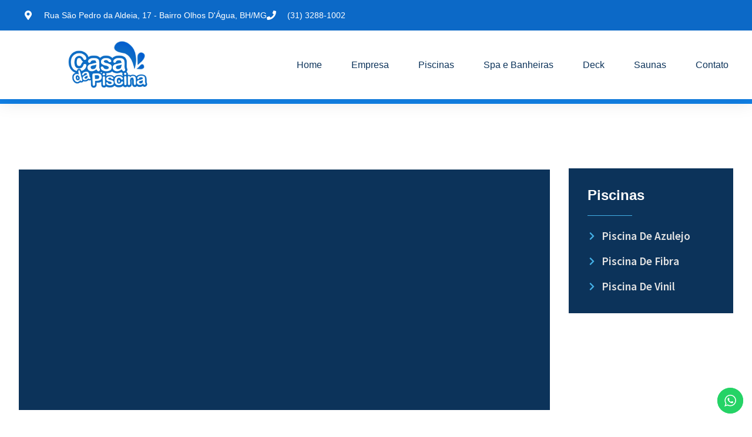

--- FILE ---
content_type: text/html; charset=UTF-8
request_url: https://casadapiscina.com.br/piscinas/
body_size: 26341
content:
<!doctype html>
<html lang="pt-BR">
<head>
	<meta charset="UTF-8">
	<meta name="viewport" content="width=device-width, initial-scale=1">
	<link rel="profile" href="https://gmpg.org/xfn/11">
	<meta name='robots' content='index, follow, max-image-preview:large, max-snippet:-1, max-video-preview:-1' />
	<style>img:is([sizes="auto" i], [sizes^="auto," i]) { contain-intrinsic-size: 3000px 1500px }</style>
	
	<!-- This site is optimized with the Yoast SEO plugin v26.4 - https://yoast.com/wordpress/plugins/seo/ -->
	<title>Piscinas | Casa da Piscina</title>
	<link rel="canonical" href="https://casadapiscina.com.br/piscinas/" />
	<meta property="og:locale" content="pt_BR" />
	<meta property="og:type" content="article" />
	<meta property="og:title" content="Piscinas | Casa da Piscina" />
	<meta property="og:description" content="Projetos e Instalação de Piscinas: A Solução Completa para Sua Área de Lazer Ter uma piscina em casa é o sonho de muitas famílias. É um convite ao relaxamento, à diversão e a momentos inesquecíveis. Na Casa da Piscina, entendemos essa importância e nos especializamos em transformar esse sonho em realidade. Com anos de experiência, [&hellip;]" />
	<meta property="og:url" content="https://casadapiscina.com.br/piscinas/" />
	<meta property="og:site_name" content="Casa da Piscina" />
	<meta property="article:modified_time" content="2025-11-24T13:55:12+00:00" />
	<meta property="og:image" content="https://casadapiscina.com.br/wp-content/uploads/2025/09/logo-casa-da-piscina.png" />
	<meta property="og:image:width" content="433" />
	<meta property="og:image:height" content="258" />
	<meta property="og:image:type" content="image/png" />
	<meta name="twitter:card" content="summary_large_image" />
	<meta name="twitter:label1" content="Est. tempo de leitura" />
	<meta name="twitter:data1" content="2 minutos" />
	<script type="application/ld+json" class="yoast-schema-graph">{"@context":"https://schema.org","@graph":[{"@type":"WebPage","@id":"https://casadapiscina.com.br/piscinas/","url":"https://casadapiscina.com.br/piscinas/","name":"Piscinas | Casa da Piscina","isPartOf":{"@id":"https://casadapiscina.com.br/#website"},"datePublished":"2025-09-22T19:09:19+00:00","dateModified":"2025-11-24T13:55:12+00:00","breadcrumb":{"@id":"https://casadapiscina.com.br/piscinas/#breadcrumb"},"inLanguage":"pt-BR","potentialAction":[{"@type":"ReadAction","target":["https://casadapiscina.com.br/piscinas/"]}]},{"@type":"BreadcrumbList","@id":"https://casadapiscina.com.br/piscinas/#breadcrumb","itemListElement":[{"@type":"ListItem","position":1,"name":"Início","item":"https://casadapiscina.com.br/"},{"@type":"ListItem","position":2,"name":"Piscinas"}]},{"@type":"WebSite","@id":"https://casadapiscina.com.br/#website","url":"https://casadapiscina.com.br/","name":"Casa da Piscina","description":"","publisher":{"@id":"https://casadapiscina.com.br/#organization"},"potentialAction":[{"@type":"SearchAction","target":{"@type":"EntryPoint","urlTemplate":"https://casadapiscina.com.br/?s={search_term_string}"},"query-input":{"@type":"PropertyValueSpecification","valueRequired":true,"valueName":"search_term_string"}}],"inLanguage":"pt-BR"},{"@type":"Organization","@id":"https://casadapiscina.com.br/#organization","name":"Casa da Piscina","url":"https://casadapiscina.com.br/","logo":{"@type":"ImageObject","inLanguage":"pt-BR","@id":"https://casadapiscina.com.br/#/schema/logo/image/","url":"https://casadapiscina.com.br/wp-content/uploads/2025/09/logo-casa-da-piscina.png","contentUrl":"https://casadapiscina.com.br/wp-content/uploads/2025/09/logo-casa-da-piscina.png","width":433,"height":258,"caption":"Casa da Piscina"},"image":{"@id":"https://casadapiscina.com.br/#/schema/logo/image/"}}]}</script>
	<!-- / Yoast SEO plugin. -->


<link rel="alternate" type="application/rss+xml" title="Feed para Casa da Piscina &raquo;" href="https://casadapiscina.com.br/feed/" />
<link rel="alternate" type="application/rss+xml" title="Feed de comentários para Casa da Piscina &raquo;" href="https://casadapiscina.com.br/comments/feed/" />
<script>
window._wpemojiSettings = {"baseUrl":"https:\/\/s.w.org\/images\/core\/emoji\/16.0.1\/72x72\/","ext":".png","svgUrl":"https:\/\/s.w.org\/images\/core\/emoji\/16.0.1\/svg\/","svgExt":".svg","source":{"concatemoji":"https:\/\/casadapiscina.com.br\/wp-includes\/js\/wp-emoji-release.min.js?ver=6.8.3"}};
/*! This file is auto-generated */
!function(s,n){var o,i,e;function c(e){try{var t={supportTests:e,timestamp:(new Date).valueOf()};sessionStorage.setItem(o,JSON.stringify(t))}catch(e){}}function p(e,t,n){e.clearRect(0,0,e.canvas.width,e.canvas.height),e.fillText(t,0,0);var t=new Uint32Array(e.getImageData(0,0,e.canvas.width,e.canvas.height).data),a=(e.clearRect(0,0,e.canvas.width,e.canvas.height),e.fillText(n,0,0),new Uint32Array(e.getImageData(0,0,e.canvas.width,e.canvas.height).data));return t.every(function(e,t){return e===a[t]})}function u(e,t){e.clearRect(0,0,e.canvas.width,e.canvas.height),e.fillText(t,0,0);for(var n=e.getImageData(16,16,1,1),a=0;a<n.data.length;a++)if(0!==n.data[a])return!1;return!0}function f(e,t,n,a){switch(t){case"flag":return n(e,"\ud83c\udff3\ufe0f\u200d\u26a7\ufe0f","\ud83c\udff3\ufe0f\u200b\u26a7\ufe0f")?!1:!n(e,"\ud83c\udde8\ud83c\uddf6","\ud83c\udde8\u200b\ud83c\uddf6")&&!n(e,"\ud83c\udff4\udb40\udc67\udb40\udc62\udb40\udc65\udb40\udc6e\udb40\udc67\udb40\udc7f","\ud83c\udff4\u200b\udb40\udc67\u200b\udb40\udc62\u200b\udb40\udc65\u200b\udb40\udc6e\u200b\udb40\udc67\u200b\udb40\udc7f");case"emoji":return!a(e,"\ud83e\udedf")}return!1}function g(e,t,n,a){var r="undefined"!=typeof WorkerGlobalScope&&self instanceof WorkerGlobalScope?new OffscreenCanvas(300,150):s.createElement("canvas"),o=r.getContext("2d",{willReadFrequently:!0}),i=(o.textBaseline="top",o.font="600 32px Arial",{});return e.forEach(function(e){i[e]=t(o,e,n,a)}),i}function t(e){var t=s.createElement("script");t.src=e,t.defer=!0,s.head.appendChild(t)}"undefined"!=typeof Promise&&(o="wpEmojiSettingsSupports",i=["flag","emoji"],n.supports={everything:!0,everythingExceptFlag:!0},e=new Promise(function(e){s.addEventListener("DOMContentLoaded",e,{once:!0})}),new Promise(function(t){var n=function(){try{var e=JSON.parse(sessionStorage.getItem(o));if("object"==typeof e&&"number"==typeof e.timestamp&&(new Date).valueOf()<e.timestamp+604800&&"object"==typeof e.supportTests)return e.supportTests}catch(e){}return null}();if(!n){if("undefined"!=typeof Worker&&"undefined"!=typeof OffscreenCanvas&&"undefined"!=typeof URL&&URL.createObjectURL&&"undefined"!=typeof Blob)try{var e="postMessage("+g.toString()+"("+[JSON.stringify(i),f.toString(),p.toString(),u.toString()].join(",")+"));",a=new Blob([e],{type:"text/javascript"}),r=new Worker(URL.createObjectURL(a),{name:"wpTestEmojiSupports"});return void(r.onmessage=function(e){c(n=e.data),r.terminate(),t(n)})}catch(e){}c(n=g(i,f,p,u))}t(n)}).then(function(e){for(var t in e)n.supports[t]=e[t],n.supports.everything=n.supports.everything&&n.supports[t],"flag"!==t&&(n.supports.everythingExceptFlag=n.supports.everythingExceptFlag&&n.supports[t]);n.supports.everythingExceptFlag=n.supports.everythingExceptFlag&&!n.supports.flag,n.DOMReady=!1,n.readyCallback=function(){n.DOMReady=!0}}).then(function(){return e}).then(function(){var e;n.supports.everything||(n.readyCallback(),(e=n.source||{}).concatemoji?t(e.concatemoji):e.wpemoji&&e.twemoji&&(t(e.twemoji),t(e.wpemoji)))}))}((window,document),window._wpemojiSettings);
</script>
<link rel='stylesheet' id='ht_ctc_main_css-css' href='https://casadapiscina.com.br/wp-content/plugins/click-to-chat-for-whatsapp/new/inc/assets/css/main.css?ver=4.35' media='all' />
<style id='wp-emoji-styles-inline-css'>

	img.wp-smiley, img.emoji {
		display: inline !important;
		border: none !important;
		box-shadow: none !important;
		height: 1em !important;
		width: 1em !important;
		margin: 0 0.07em !important;
		vertical-align: -0.1em !important;
		background: none !important;
		padding: 0 !important;
	}
</style>
<style id='global-styles-inline-css'>
:root{--wp--preset--aspect-ratio--square: 1;--wp--preset--aspect-ratio--4-3: 4/3;--wp--preset--aspect-ratio--3-4: 3/4;--wp--preset--aspect-ratio--3-2: 3/2;--wp--preset--aspect-ratio--2-3: 2/3;--wp--preset--aspect-ratio--16-9: 16/9;--wp--preset--aspect-ratio--9-16: 9/16;--wp--preset--color--black: #000000;--wp--preset--color--cyan-bluish-gray: #abb8c3;--wp--preset--color--white: #ffffff;--wp--preset--color--pale-pink: #f78da7;--wp--preset--color--vivid-red: #cf2e2e;--wp--preset--color--luminous-vivid-orange: #ff6900;--wp--preset--color--luminous-vivid-amber: #fcb900;--wp--preset--color--light-green-cyan: #7bdcb5;--wp--preset--color--vivid-green-cyan: #00d084;--wp--preset--color--pale-cyan-blue: #8ed1fc;--wp--preset--color--vivid-cyan-blue: #0693e3;--wp--preset--color--vivid-purple: #9b51e0;--wp--preset--gradient--vivid-cyan-blue-to-vivid-purple: linear-gradient(135deg,rgba(6,147,227,1) 0%,rgb(155,81,224) 100%);--wp--preset--gradient--light-green-cyan-to-vivid-green-cyan: linear-gradient(135deg,rgb(122,220,180) 0%,rgb(0,208,130) 100%);--wp--preset--gradient--luminous-vivid-amber-to-luminous-vivid-orange: linear-gradient(135deg,rgba(252,185,0,1) 0%,rgba(255,105,0,1) 100%);--wp--preset--gradient--luminous-vivid-orange-to-vivid-red: linear-gradient(135deg,rgba(255,105,0,1) 0%,rgb(207,46,46) 100%);--wp--preset--gradient--very-light-gray-to-cyan-bluish-gray: linear-gradient(135deg,rgb(238,238,238) 0%,rgb(169,184,195) 100%);--wp--preset--gradient--cool-to-warm-spectrum: linear-gradient(135deg,rgb(74,234,220) 0%,rgb(151,120,209) 20%,rgb(207,42,186) 40%,rgb(238,44,130) 60%,rgb(251,105,98) 80%,rgb(254,248,76) 100%);--wp--preset--gradient--blush-light-purple: linear-gradient(135deg,rgb(255,206,236) 0%,rgb(152,150,240) 100%);--wp--preset--gradient--blush-bordeaux: linear-gradient(135deg,rgb(254,205,165) 0%,rgb(254,45,45) 50%,rgb(107,0,62) 100%);--wp--preset--gradient--luminous-dusk: linear-gradient(135deg,rgb(255,203,112) 0%,rgb(199,81,192) 50%,rgb(65,88,208) 100%);--wp--preset--gradient--pale-ocean: linear-gradient(135deg,rgb(255,245,203) 0%,rgb(182,227,212) 50%,rgb(51,167,181) 100%);--wp--preset--gradient--electric-grass: linear-gradient(135deg,rgb(202,248,128) 0%,rgb(113,206,126) 100%);--wp--preset--gradient--midnight: linear-gradient(135deg,rgb(2,3,129) 0%,rgb(40,116,252) 100%);--wp--preset--font-size--small: 13px;--wp--preset--font-size--medium: 20px;--wp--preset--font-size--large: 36px;--wp--preset--font-size--x-large: 42px;--wp--preset--spacing--20: 0.44rem;--wp--preset--spacing--30: 0.67rem;--wp--preset--spacing--40: 1rem;--wp--preset--spacing--50: 1.5rem;--wp--preset--spacing--60: 2.25rem;--wp--preset--spacing--70: 3.38rem;--wp--preset--spacing--80: 5.06rem;--wp--preset--shadow--natural: 6px 6px 9px rgba(0, 0, 0, 0.2);--wp--preset--shadow--deep: 12px 12px 50px rgba(0, 0, 0, 0.4);--wp--preset--shadow--sharp: 6px 6px 0px rgba(0, 0, 0, 0.2);--wp--preset--shadow--outlined: 6px 6px 0px -3px rgba(255, 255, 255, 1), 6px 6px rgba(0, 0, 0, 1);--wp--preset--shadow--crisp: 6px 6px 0px rgba(0, 0, 0, 1);}:root { --wp--style--global--content-size: 800px;--wp--style--global--wide-size: 1200px; }:where(body) { margin: 0; }.wp-site-blocks > .alignleft { float: left; margin-right: 2em; }.wp-site-blocks > .alignright { float: right; margin-left: 2em; }.wp-site-blocks > .aligncenter { justify-content: center; margin-left: auto; margin-right: auto; }:where(.wp-site-blocks) > * { margin-block-start: 24px; margin-block-end: 0; }:where(.wp-site-blocks) > :first-child { margin-block-start: 0; }:where(.wp-site-blocks) > :last-child { margin-block-end: 0; }:root { --wp--style--block-gap: 24px; }:root :where(.is-layout-flow) > :first-child{margin-block-start: 0;}:root :where(.is-layout-flow) > :last-child{margin-block-end: 0;}:root :where(.is-layout-flow) > *{margin-block-start: 24px;margin-block-end: 0;}:root :where(.is-layout-constrained) > :first-child{margin-block-start: 0;}:root :where(.is-layout-constrained) > :last-child{margin-block-end: 0;}:root :where(.is-layout-constrained) > *{margin-block-start: 24px;margin-block-end: 0;}:root :where(.is-layout-flex){gap: 24px;}:root :where(.is-layout-grid){gap: 24px;}.is-layout-flow > .alignleft{float: left;margin-inline-start: 0;margin-inline-end: 2em;}.is-layout-flow > .alignright{float: right;margin-inline-start: 2em;margin-inline-end: 0;}.is-layout-flow > .aligncenter{margin-left: auto !important;margin-right: auto !important;}.is-layout-constrained > .alignleft{float: left;margin-inline-start: 0;margin-inline-end: 2em;}.is-layout-constrained > .alignright{float: right;margin-inline-start: 2em;margin-inline-end: 0;}.is-layout-constrained > .aligncenter{margin-left: auto !important;margin-right: auto !important;}.is-layout-constrained > :where(:not(.alignleft):not(.alignright):not(.alignfull)){max-width: var(--wp--style--global--content-size);margin-left: auto !important;margin-right: auto !important;}.is-layout-constrained > .alignwide{max-width: var(--wp--style--global--wide-size);}body .is-layout-flex{display: flex;}.is-layout-flex{flex-wrap: wrap;align-items: center;}.is-layout-flex > :is(*, div){margin: 0;}body .is-layout-grid{display: grid;}.is-layout-grid > :is(*, div){margin: 0;}body{padding-top: 0px;padding-right: 0px;padding-bottom: 0px;padding-left: 0px;}a:where(:not(.wp-element-button)){text-decoration: underline;}:root :where(.wp-element-button, .wp-block-button__link){background-color: #32373c;border-width: 0;color: #fff;font-family: inherit;font-size: inherit;line-height: inherit;padding: calc(0.667em + 2px) calc(1.333em + 2px);text-decoration: none;}.has-black-color{color: var(--wp--preset--color--black) !important;}.has-cyan-bluish-gray-color{color: var(--wp--preset--color--cyan-bluish-gray) !important;}.has-white-color{color: var(--wp--preset--color--white) !important;}.has-pale-pink-color{color: var(--wp--preset--color--pale-pink) !important;}.has-vivid-red-color{color: var(--wp--preset--color--vivid-red) !important;}.has-luminous-vivid-orange-color{color: var(--wp--preset--color--luminous-vivid-orange) !important;}.has-luminous-vivid-amber-color{color: var(--wp--preset--color--luminous-vivid-amber) !important;}.has-light-green-cyan-color{color: var(--wp--preset--color--light-green-cyan) !important;}.has-vivid-green-cyan-color{color: var(--wp--preset--color--vivid-green-cyan) !important;}.has-pale-cyan-blue-color{color: var(--wp--preset--color--pale-cyan-blue) !important;}.has-vivid-cyan-blue-color{color: var(--wp--preset--color--vivid-cyan-blue) !important;}.has-vivid-purple-color{color: var(--wp--preset--color--vivid-purple) !important;}.has-black-background-color{background-color: var(--wp--preset--color--black) !important;}.has-cyan-bluish-gray-background-color{background-color: var(--wp--preset--color--cyan-bluish-gray) !important;}.has-white-background-color{background-color: var(--wp--preset--color--white) !important;}.has-pale-pink-background-color{background-color: var(--wp--preset--color--pale-pink) !important;}.has-vivid-red-background-color{background-color: var(--wp--preset--color--vivid-red) !important;}.has-luminous-vivid-orange-background-color{background-color: var(--wp--preset--color--luminous-vivid-orange) !important;}.has-luminous-vivid-amber-background-color{background-color: var(--wp--preset--color--luminous-vivid-amber) !important;}.has-light-green-cyan-background-color{background-color: var(--wp--preset--color--light-green-cyan) !important;}.has-vivid-green-cyan-background-color{background-color: var(--wp--preset--color--vivid-green-cyan) !important;}.has-pale-cyan-blue-background-color{background-color: var(--wp--preset--color--pale-cyan-blue) !important;}.has-vivid-cyan-blue-background-color{background-color: var(--wp--preset--color--vivid-cyan-blue) !important;}.has-vivid-purple-background-color{background-color: var(--wp--preset--color--vivid-purple) !important;}.has-black-border-color{border-color: var(--wp--preset--color--black) !important;}.has-cyan-bluish-gray-border-color{border-color: var(--wp--preset--color--cyan-bluish-gray) !important;}.has-white-border-color{border-color: var(--wp--preset--color--white) !important;}.has-pale-pink-border-color{border-color: var(--wp--preset--color--pale-pink) !important;}.has-vivid-red-border-color{border-color: var(--wp--preset--color--vivid-red) !important;}.has-luminous-vivid-orange-border-color{border-color: var(--wp--preset--color--luminous-vivid-orange) !important;}.has-luminous-vivid-amber-border-color{border-color: var(--wp--preset--color--luminous-vivid-amber) !important;}.has-light-green-cyan-border-color{border-color: var(--wp--preset--color--light-green-cyan) !important;}.has-vivid-green-cyan-border-color{border-color: var(--wp--preset--color--vivid-green-cyan) !important;}.has-pale-cyan-blue-border-color{border-color: var(--wp--preset--color--pale-cyan-blue) !important;}.has-vivid-cyan-blue-border-color{border-color: var(--wp--preset--color--vivid-cyan-blue) !important;}.has-vivid-purple-border-color{border-color: var(--wp--preset--color--vivid-purple) !important;}.has-vivid-cyan-blue-to-vivid-purple-gradient-background{background: var(--wp--preset--gradient--vivid-cyan-blue-to-vivid-purple) !important;}.has-light-green-cyan-to-vivid-green-cyan-gradient-background{background: var(--wp--preset--gradient--light-green-cyan-to-vivid-green-cyan) !important;}.has-luminous-vivid-amber-to-luminous-vivid-orange-gradient-background{background: var(--wp--preset--gradient--luminous-vivid-amber-to-luminous-vivid-orange) !important;}.has-luminous-vivid-orange-to-vivid-red-gradient-background{background: var(--wp--preset--gradient--luminous-vivid-orange-to-vivid-red) !important;}.has-very-light-gray-to-cyan-bluish-gray-gradient-background{background: var(--wp--preset--gradient--very-light-gray-to-cyan-bluish-gray) !important;}.has-cool-to-warm-spectrum-gradient-background{background: var(--wp--preset--gradient--cool-to-warm-spectrum) !important;}.has-blush-light-purple-gradient-background{background: var(--wp--preset--gradient--blush-light-purple) !important;}.has-blush-bordeaux-gradient-background{background: var(--wp--preset--gradient--blush-bordeaux) !important;}.has-luminous-dusk-gradient-background{background: var(--wp--preset--gradient--luminous-dusk) !important;}.has-pale-ocean-gradient-background{background: var(--wp--preset--gradient--pale-ocean) !important;}.has-electric-grass-gradient-background{background: var(--wp--preset--gradient--electric-grass) !important;}.has-midnight-gradient-background{background: var(--wp--preset--gradient--midnight) !important;}.has-small-font-size{font-size: var(--wp--preset--font-size--small) !important;}.has-medium-font-size{font-size: var(--wp--preset--font-size--medium) !important;}.has-large-font-size{font-size: var(--wp--preset--font-size--large) !important;}.has-x-large-font-size{font-size: var(--wp--preset--font-size--x-large) !important;}
:root :where(.wp-block-pullquote){font-size: 1.5em;line-height: 1.6;}
</style>
<link rel='stylesheet' id='contact-form-7-css' href='https://casadapiscina.com.br/wp-content/plugins/contact-form-7/includes/css/styles.css?ver=6.1.4' media='all' />
<link rel='stylesheet' id='template-kit-export-css' href='https://casadapiscina.com.br/wp-content/plugins/template-kit-export/assets/public/template-kit-export-public.css?ver=1.0.23' media='all' />
<link rel='stylesheet' id='hello-elementor-css' href='https://casadapiscina.com.br/wp-content/themes/hello-elementor/assets/css/reset.css?ver=3.4.4' media='all' />
<link rel='stylesheet' id='hello-elementor-theme-style-css' href='https://casadapiscina.com.br/wp-content/themes/hello-elementor/assets/css/theme.css?ver=3.4.4' media='all' />
<link rel='stylesheet' id='hello-elementor-header-footer-css' href='https://casadapiscina.com.br/wp-content/themes/hello-elementor/assets/css/header-footer.css?ver=3.4.4' media='all' />
<link rel='stylesheet' id='elementor-frontend-css' href='https://casadapiscina.com.br/wp-content/plugins/elementor/assets/css/frontend.min.css?ver=3.31.5' media='all' />
<link rel='stylesheet' id='elementor-post-1654-css' href='https://casadapiscina.com.br/wp-content/uploads/elementor/css/post-1654.css?ver=1767128078' media='all' />
<link rel='stylesheet' id='widget-icon-list-css' href='https://casadapiscina.com.br/wp-content/plugins/elementor/assets/css/widget-icon-list.min.css?ver=3.31.5' media='all' />
<link rel='stylesheet' id='widget-image-css' href='https://casadapiscina.com.br/wp-content/plugins/elementor/assets/css/widget-image.min.css?ver=3.31.5' media='all' />
<link rel='stylesheet' id='widget-nav-menu-css' href='https://casadapiscina.com.br/wp-content/plugins/elementor-pro/assets/css/widget-nav-menu.min.css?ver=3.31.3' media='all' />
<link rel='stylesheet' id='e-sticky-css' href='https://casadapiscina.com.br/wp-content/plugins/elementor-pro/assets/css/modules/sticky.min.css?ver=3.31.3' media='all' />
<link rel='stylesheet' id='widget-heading-css' href='https://casadapiscina.com.br/wp-content/plugins/elementor/assets/css/widget-heading.min.css?ver=3.31.5' media='all' />
<link rel='stylesheet' id='widget-spacer-css' href='https://casadapiscina.com.br/wp-content/plugins/elementor/assets/css/widget-spacer.min.css?ver=3.31.5' media='all' />
<link rel='stylesheet' id='swiper-css' href='https://casadapiscina.com.br/wp-content/plugins/elementor/assets/lib/swiper/v8/css/swiper.min.css?ver=8.4.5' media='all' />
<link rel='stylesheet' id='e-swiper-css' href='https://casadapiscina.com.br/wp-content/plugins/elementor/assets/css/conditionals/e-swiper.min.css?ver=3.31.5' media='all' />
<link rel='stylesheet' id='widget-gallery-css' href='https://casadapiscina.com.br/wp-content/plugins/elementor-pro/assets/css/widget-gallery.min.css?ver=3.31.3' media='all' />
<link rel='stylesheet' id='elementor-gallery-css' href='https://casadapiscina.com.br/wp-content/plugins/elementor/assets/lib/e-gallery/css/e-gallery.min.css?ver=1.2.0' media='all' />
<link rel='stylesheet' id='e-transitions-css' href='https://casadapiscina.com.br/wp-content/plugins/elementor-pro/assets/css/conditionals/transitions.min.css?ver=3.31.3' media='all' />
<link rel='stylesheet' id='elementor-post-1978-css' href='https://casadapiscina.com.br/wp-content/uploads/elementor/css/post-1978.css?ver=1767128211' media='all' />
<link rel='stylesheet' id='elementor-post-2653-css' href='https://casadapiscina.com.br/wp-content/uploads/elementor/css/post-2653.css?ver=1767128079' media='all' />
<link rel='stylesheet' id='elementor-post-1656-css' href='https://casadapiscina.com.br/wp-content/uploads/elementor/css/post-1656.css?ver=1767128079' media='all' />
<link rel='stylesheet' id='ekit-widget-styles-css' href='https://casadapiscina.com.br/wp-content/plugins/elementskit-lite/widgets/init/assets/css/widget-styles.css?ver=3.7.8' media='all' />
<link rel='stylesheet' id='ekit-responsive-css' href='https://casadapiscina.com.br/wp-content/plugins/elementskit-lite/widgets/init/assets/css/responsive.css?ver=3.7.8' media='all' />
<link rel='stylesheet' id='elementor-gf-local-montserrat-css' href='https://casadapiscina.com.br/wp-content/uploads/elementor/google-fonts/css/montserrat.css?ver=1764009908' media='all' />
<link rel='stylesheet' id='elementor-gf-local-barlow-css' href='https://casadapiscina.com.br/wp-content/uploads/elementor/google-fonts/css/barlow.css?ver=1764009912' media='all' />
<link rel='stylesheet' id='elementor-gf-local-sourcesanspro-css' href='https://casadapiscina.com.br/wp-content/uploads/elementor/google-fonts/css/sourcesanspro.css?ver=1764009920' media='all' />
<script src="https://casadapiscina.com.br/wp-includes/js/jquery/jquery.min.js?ver=3.7.1" id="jquery-core-js"></script>
<script src="https://casadapiscina.com.br/wp-includes/js/jquery/jquery-migrate.min.js?ver=3.4.1" id="jquery-migrate-js"></script>
<script src="https://casadapiscina.com.br/wp-content/plugins/template-kit-export/assets/public/template-kit-export-public.js?ver=1.0.23" id="template-kit-export-js"></script>
<link rel="https://api.w.org/" href="https://casadapiscina.com.br/wp-json/" /><link rel="alternate" title="JSON" type="application/json" href="https://casadapiscina.com.br/wp-json/wp/v2/pages/1978" /><link rel="EditURI" type="application/rsd+xml" title="RSD" href="https://casadapiscina.com.br/xmlrpc.php?rsd" />
<meta name="generator" content="WordPress 6.8.3" />
<link rel='shortlink' href='https://casadapiscina.com.br/?p=1978' />
<link rel="alternate" title="oEmbed (JSON)" type="application/json+oembed" href="https://casadapiscina.com.br/wp-json/oembed/1.0/embed?url=https%3A%2F%2Fcasadapiscina.com.br%2Fpiscinas%2F" />
<link rel="alternate" title="oEmbed (XML)" type="text/xml+oembed" href="https://casadapiscina.com.br/wp-json/oembed/1.0/embed?url=https%3A%2F%2Fcasadapiscina.com.br%2Fpiscinas%2F&#038;format=xml" />
<meta name="generator" content="Elementor 3.31.5; features: e_font_icon_svg, additional_custom_breakpoints, e_element_cache; settings: css_print_method-external, google_font-enabled, font_display-auto">
<!-- Google Tag Manager -->
<script>(function(w,d,s,l,i){w[l]=w[l]||[];w[l].push({'gtm.start':
new Date().getTime(),event:'gtm.js'});var f=d.getElementsByTagName(s)[0],
j=d.createElement(s),dl=l!='dataLayer'?'&l='+l:'';j.async=true;j.src=
'https://www.googletagmanager.com/gtm.js?id='+i+dl;f.parentNode.insertBefore(j,f);
})(window,document,'script','dataLayer','GTM-K7PPN9WV');</script>
<!-- End Google Tag Manager -->
<!-- Google Tag Manager (noscript) -->
<noscript><iframe src="https://www.googletagmanager.com/ns.html?id=GTM-K7PPN9WV"
height="0" width="0" style="display:none;visibility:hidden"></iframe></noscript>
<!-- End Google Tag Manager (noscript) -->
			<style>
				.e-con.e-parent:nth-of-type(n+4):not(.e-lazyloaded):not(.e-no-lazyload),
				.e-con.e-parent:nth-of-type(n+4):not(.e-lazyloaded):not(.e-no-lazyload) * {
					background-image: none !important;
				}
				@media screen and (max-height: 1024px) {
					.e-con.e-parent:nth-of-type(n+3):not(.e-lazyloaded):not(.e-no-lazyload),
					.e-con.e-parent:nth-of-type(n+3):not(.e-lazyloaded):not(.e-no-lazyload) * {
						background-image: none !important;
					}
				}
				@media screen and (max-height: 640px) {
					.e-con.e-parent:nth-of-type(n+2):not(.e-lazyloaded):not(.e-no-lazyload),
					.e-con.e-parent:nth-of-type(n+2):not(.e-lazyloaded):not(.e-no-lazyload) * {
						background-image: none !important;
					}
				}
			</style>
			<link rel="icon" href="https://casadapiscina.com.br/wp-content/uploads/2025/09/favicon-150x150.png" sizes="32x32" />
<link rel="icon" href="https://casadapiscina.com.br/wp-content/uploads/2025/09/favicon.png" sizes="192x192" />
<link rel="apple-touch-icon" href="https://casadapiscina.com.br/wp-content/uploads/2025/09/favicon.png" />
<meta name="msapplication-TileImage" content="https://casadapiscina.com.br/wp-content/uploads/2025/09/favicon.png" />
		<style id="wp-custom-css">
			/* Container para garantir que as colunas funcionem */
.duas-colunas {
    overflow: hidden; /* Limpa o float */
    margin-bottom: 20px; /* Espaço após as colunas */
}

/* Define a largura de 50% para cada campo e os faz flutuar */
.metade {
    width: 48%; /* 50% seria o ideal, mas 48% deixa espaço para margem */
    float: left;
    /* Se o campo for o da direita, adicionamos uma margem à esquerda para separá-los */
    margin-left: 4%; 
}

/* Remove a margem extra do primeiro campo (o da esquerda) */
.metade:first-child {
    margin-left: 0;
}

/* Opcional: Ajusta para mobile para que os campos voltem a se empilhar (100% de largura) */
@media (max-width: 600px) {
    .metade {
        width: 100%;
        float: none;
        margin-left: 0;
        margin-bottom: 10px; /* Adiciona espaço entre eles no mobile */
    }
}		</style>
		</head>
<body class="wp-singular page-template page-template-elementor_header_footer page page-id-1978 wp-embed-responsive wp-theme-hello-elementor hello-elementor-default elementor-default elementor-template-full-width elementor-kit-1654 elementor-page elementor-page-1978">


<a class="skip-link screen-reader-text" href="#content">Ir para o conteúdo</a>

		<header data-elementor-type="header" data-elementor-id="2653" class="elementor elementor-2653 elementor-location-header" data-elementor-post-type="elementor_library">
			<div class="elementor-element elementor-element-42fe1c58 e-con-full e-flex e-con e-parent" data-id="42fe1c58" data-element_type="container" id="header_pop">
		<div class="elementor-element elementor-element-12baa931 e-flex e-con-boxed e-con e-child" data-id="12baa931" data-element_type="container" data-settings="{&quot;background_background&quot;:&quot;classic&quot;}">
					<div class="e-con-inner">
		<div class="elementor-element elementor-element-22b8d37d elementor-hidden-mobile e-con-full e-flex e-con e-child" data-id="22b8d37d" data-element_type="container">
				<div class="elementor-element elementor-element-63b74df8 elementor-icon-list--layout-inline elementor-align-left elementor-mobile-align-center elementor-list-item-link-full_width elementor-widget elementor-widget-icon-list" data-id="63b74df8" data-element_type="widget" data-widget_type="icon-list.default">
				<div class="elementor-widget-container">
							<ul class="elementor-icon-list-items elementor-inline-items">
							<li class="elementor-icon-list-item elementor-inline-item">
											<span class="elementor-icon-list-icon">
							<svg aria-hidden="true" class="e-font-icon-svg e-fas-map-marker-alt" viewBox="0 0 384 512" xmlns="http://www.w3.org/2000/svg"><path d="M172.268 501.67C26.97 291.031 0 269.413 0 192 0 85.961 85.961 0 192 0s192 85.961 192 192c0 77.413-26.97 99.031-172.268 309.67-9.535 13.774-29.93 13.773-39.464 0zM192 272c44.183 0 80-35.817 80-80s-35.817-80-80-80-80 35.817-80 80 35.817 80 80 80z"></path></svg>						</span>
										<span class="elementor-icon-list-text">Rua São Pedro da Aldeia, 17 - Bairro Olhos D'Água, BH/MG</span>
									</li>
								<li class="elementor-icon-list-item elementor-inline-item">
											<span class="elementor-icon-list-icon">
							<svg aria-hidden="true" class="e-font-icon-svg e-fas-phone" viewBox="0 0 512 512" xmlns="http://www.w3.org/2000/svg"><path d="M493.4 24.6l-104-24c-11.3-2.6-22.9 3.3-27.5 13.9l-48 112c-4.2 9.8-1.4 21.3 6.9 28l60.6 49.6c-36 76.7-98.9 140.5-177.2 177.2l-49.6-60.6c-6.8-8.3-18.2-11.1-28-6.9l-112 48C3.9 366.5-2 378.1.6 389.4l24 104C27.1 504.2 36.7 512 48 512c256.1 0 464-207.5 464-464 0-11.2-7.7-20.9-18.6-23.4z"></path></svg>						</span>
										<span class="elementor-icon-list-text">(31) 3288-1002</span>
									</li>
						</ul>
						</div>
				</div>
				</div>
		<div class="elementor-element elementor-element-c280d13 e-con-full e-flex e-con e-child" data-id="c280d13" data-element_type="container">
				</div>
					</div>
				</div>
		<div class="elementor-element elementor-element-4b38239 e-flex e-con-boxed e-con e-child" data-id="4b38239" data-element_type="container" data-settings="{&quot;background_background&quot;:&quot;classic&quot;,&quot;sticky&quot;:&quot;bottom&quot;,&quot;sticky_on&quot;:[&quot;desktop&quot;,&quot;tablet&quot;,&quot;mobile&quot;],&quot;sticky_offset&quot;:0,&quot;sticky_effects_offset&quot;:0,&quot;sticky_anchor_link_offset&quot;:0}">
					<div class="e-con-inner">
				<div class="elementor-element elementor-element-727d7e99 elementor-widget-mobile__width-initial elementor-widget elementor-widget-image" data-id="727d7e99" data-element_type="widget" data-widget_type="image.default">
				<div class="elementor-widget-container">
																<a href="https://casadapiscina.com.br">
							<img width="433" height="258" src="https://casadapiscina.com.br/wp-content/uploads/2025/09/logo-casa-da-piscina.png" class="attachment-full size-full wp-image-1824" alt="" srcset="https://casadapiscina.com.br/wp-content/uploads/2025/09/logo-casa-da-piscina.png 433w, https://casadapiscina.com.br/wp-content/uploads/2025/09/logo-casa-da-piscina-300x179.png 300w" sizes="(max-width: 433px) 100vw, 433px" />								</a>
															</div>
				</div>
				<div class="elementor-element elementor-element-7a0bc717 elementor-nav-menu__align-center elementor-nav-menu--stretch elementor-nav-menu__text-align-center elementor-nav-menu--dropdown-tablet elementor-nav-menu--toggle elementor-nav-menu--burger elementor-widget elementor-widget-nav-menu" data-id="7a0bc717" data-element_type="widget" data-settings="{&quot;full_width&quot;:&quot;stretch&quot;,&quot;layout&quot;:&quot;horizontal&quot;,&quot;submenu_icon&quot;:{&quot;value&quot;:&quot;&lt;svg class=\&quot;e-font-icon-svg e-fas-caret-down\&quot; viewBox=\&quot;0 0 320 512\&quot; xmlns=\&quot;http:\/\/www.w3.org\/2000\/svg\&quot;&gt;&lt;path d=\&quot;M31.3 192h257.3c17.8 0 26.7 21.5 14.1 34.1L174.1 354.8c-7.8 7.8-20.5 7.8-28.3 0L17.2 226.1C4.6 213.5 13.5 192 31.3 192z\&quot;&gt;&lt;\/path&gt;&lt;\/svg&gt;&quot;,&quot;library&quot;:&quot;fa-solid&quot;},&quot;toggle&quot;:&quot;burger&quot;}" data-widget_type="nav-menu.default">
				<div class="elementor-widget-container">
								<nav aria-label="Menu" class="elementor-nav-menu--main elementor-nav-menu__container elementor-nav-menu--layout-horizontal e--pointer-underline e--animation-fade">
				<ul id="menu-1-7a0bc717" class="elementor-nav-menu"><li class="menu-item menu-item-type-post_type menu-item-object-page menu-item-home menu-item-2087"><a href="https://casadapiscina.com.br/" class="elementor-item">Home</a></li>
<li class="menu-item menu-item-type-post_type menu-item-object-page menu-item-2089"><a href="https://casadapiscina.com.br/empresa/" class="elementor-item">Empresa</a></li>
<li class="menu-item menu-item-type-custom menu-item-object-custom menu-item-has-children menu-item-2829"><a href="#" class="elementor-item elementor-item-anchor">Piscinas</a>
<ul class="sub-menu elementor-nav-menu--dropdown">
	<li class="menu-item menu-item-type-post_type menu-item-object-page menu-item-2091"><a href="https://casadapiscina.com.br/piscina-de-azulejo/" class="elementor-sub-item">Piscina de Azulejo</a></li>
	<li class="menu-item menu-item-type-post_type menu-item-object-page menu-item-2092"><a href="https://casadapiscina.com.br/piscina-de-fibra/" class="elementor-sub-item">Piscina de Fibra</a></li>
	<li class="menu-item menu-item-type-post_type menu-item-object-page menu-item-2093"><a href="https://casadapiscina.com.br/piscina-de-vinil/" class="elementor-sub-item">Piscina de Vinil</a></li>
</ul>
</li>
<li class="menu-item menu-item-type-post_type menu-item-object-page menu-item-2088"><a href="https://casadapiscina.com.br/spa-e-banheiras/" class="elementor-item">Spa e Banheiras</a></li>
<li class="menu-item menu-item-type-post_type menu-item-object-page menu-item-2753"><a href="https://casadapiscina.com.br/deck-para-piscina/" class="elementor-item">Deck</a></li>
<li class="menu-item menu-item-type-post_type menu-item-object-page menu-item-2090"><a href="https://casadapiscina.com.br/instalacao-de-saunas/" class="elementor-item">Saunas</a></li>
<li class="menu-item menu-item-type-post_type menu-item-object-page menu-item-2703"><a href="https://casadapiscina.com.br/contato/" class="elementor-item">Contato</a></li>
</ul>			</nav>
					<div class="elementor-menu-toggle" role="button" tabindex="0" aria-label="Alternar menu" aria-expanded="false">
			<svg aria-hidden="true" role="presentation" class="elementor-menu-toggle__icon--open e-font-icon-svg e-eicon-menu-bar" viewBox="0 0 1000 1000" xmlns="http://www.w3.org/2000/svg"><path d="M104 333H896C929 333 958 304 958 271S929 208 896 208H104C71 208 42 237 42 271S71 333 104 333ZM104 583H896C929 583 958 554 958 521S929 458 896 458H104C71 458 42 487 42 521S71 583 104 583ZM104 833H896C929 833 958 804 958 771S929 708 896 708H104C71 708 42 737 42 771S71 833 104 833Z"></path></svg><svg aria-hidden="true" role="presentation" class="elementor-menu-toggle__icon--close e-font-icon-svg e-eicon-close" viewBox="0 0 1000 1000" xmlns="http://www.w3.org/2000/svg"><path d="M742 167L500 408 258 167C246 154 233 150 217 150 196 150 179 158 167 167 154 179 150 196 150 212 150 229 154 242 171 254L408 500 167 742C138 771 138 800 167 829 196 858 225 858 254 829L496 587 738 829C750 842 767 846 783 846 800 846 817 842 829 829 842 817 846 804 846 783 846 767 842 750 829 737L588 500 833 258C863 229 863 200 833 171 804 137 775 137 742 167Z"></path></svg>		</div>
					<nav class="elementor-nav-menu--dropdown elementor-nav-menu__container" aria-hidden="true">
				<ul id="menu-2-7a0bc717" class="elementor-nav-menu"><li class="menu-item menu-item-type-post_type menu-item-object-page menu-item-home menu-item-2087"><a href="https://casadapiscina.com.br/" class="elementor-item" tabindex="-1">Home</a></li>
<li class="menu-item menu-item-type-post_type menu-item-object-page menu-item-2089"><a href="https://casadapiscina.com.br/empresa/" class="elementor-item" tabindex="-1">Empresa</a></li>
<li class="menu-item menu-item-type-custom menu-item-object-custom menu-item-has-children menu-item-2829"><a href="#" class="elementor-item elementor-item-anchor" tabindex="-1">Piscinas</a>
<ul class="sub-menu elementor-nav-menu--dropdown">
	<li class="menu-item menu-item-type-post_type menu-item-object-page menu-item-2091"><a href="https://casadapiscina.com.br/piscina-de-azulejo/" class="elementor-sub-item" tabindex="-1">Piscina de Azulejo</a></li>
	<li class="menu-item menu-item-type-post_type menu-item-object-page menu-item-2092"><a href="https://casadapiscina.com.br/piscina-de-fibra/" class="elementor-sub-item" tabindex="-1">Piscina de Fibra</a></li>
	<li class="menu-item menu-item-type-post_type menu-item-object-page menu-item-2093"><a href="https://casadapiscina.com.br/piscina-de-vinil/" class="elementor-sub-item" tabindex="-1">Piscina de Vinil</a></li>
</ul>
</li>
<li class="menu-item menu-item-type-post_type menu-item-object-page menu-item-2088"><a href="https://casadapiscina.com.br/spa-e-banheiras/" class="elementor-item" tabindex="-1">Spa e Banheiras</a></li>
<li class="menu-item menu-item-type-post_type menu-item-object-page menu-item-2753"><a href="https://casadapiscina.com.br/deck-para-piscina/" class="elementor-item" tabindex="-1">Deck</a></li>
<li class="menu-item menu-item-type-post_type menu-item-object-page menu-item-2090"><a href="https://casadapiscina.com.br/instalacao-de-saunas/" class="elementor-item" tabindex="-1">Saunas</a></li>
<li class="menu-item menu-item-type-post_type menu-item-object-page menu-item-2703"><a href="https://casadapiscina.com.br/contato/" class="elementor-item" tabindex="-1">Contato</a></li>
</ul>			</nav>
						</div>
				</div>
					</div>
				</div>
				</div>
				</header>
				<div data-elementor-type="wp-page" data-elementor-id="1978" class="elementor elementor-1978" data-elementor-post-type="page">
						<section class="elementor-section elementor-top-section elementor-element elementor-element-127c1bbf elementor-reverse-tablet elementor-reverse-mobile elementor-section-boxed elementor-section-height-default elementor-section-height-default" data-id="127c1bbf" data-element_type="section">
						<div class="elementor-container elementor-column-gap-default">
					<div class="elementor-column elementor-col-50 elementor-top-column elementor-element elementor-element-932454d" data-id="932454d" data-element_type="column">
			<div class="elementor-widget-wrap elementor-element-populated">
				<div class="elementor-element elementor-element-2c23026 e-flex e-con-boxed e-con e-parent" data-id="2c23026" data-element_type="container" data-settings="{&quot;background_background&quot;:&quot;classic&quot;}">
					<div class="e-con-inner">
					</div>
				</div>
				<div class="elementor-element elementor-element-3cb7d176 elementor-widget elementor-widget-heading" data-id="3cb7d176" data-element_type="widget" data-widget_type="heading.default">
				<div class="elementor-widget-container">
					<h3 class="elementor-heading-title elementor-size-default">Projetos e Instalação de Piscinas:</br> A Solução Completa para Sua Área de Lazer
</h3>				</div>
				</div>
				<div class="elementor-element elementor-element-7cd94264 elementor-widget elementor-widget-text-editor" data-id="7cd94264" data-element_type="widget" data-widget_type="text-editor.default">
				<div class="elementor-widget-container">
									<p>Ter uma piscina em casa é o sonho de muitas famílias. É um convite ao relaxamento, à diversão e a momentos inesquecíveis. Na Casa da Piscina, entendemos essa importância e nos especializamos em transformar esse sonho em realidade. Com anos de experiência, garantimos uma instalação segura, com materiais de alta qualidade e um acabamento impecável, seja qual for o modelo escolhido.</p>								</div>
				</div>
					</div>
		</div>
				<div class="elementor-column elementor-col-50 elementor-top-column elementor-element elementor-element-55bd320b elementor-hidden-tablet elementor-hidden-mobile" data-id="55bd320b" data-element_type="column">
			<div class="elementor-widget-wrap elementor-element-populated">
						<div class="elementor-element elementor-element-ef1a25e elementor-widget elementor-widget-text-editor" data-id="ef1a25e" data-element_type="widget" data-widget_type="text-editor.default">
				<div class="elementor-widget-container">
									<p>		<div data-elementor-type="section" data-elementor-id="1877" class="elementor elementor-1877" data-elementor-post-type="elementor_library">
					<section class="elementor-section elementor-inner-section elementor-element elementor-element-ef4b3e4 elementor-section-boxed elementor-section-height-default elementor-section-height-default" data-id="ef4b3e4" data-element_type="section" data-settings="{&quot;background_background&quot;:&quot;classic&quot;}">
						<div class="elementor-container elementor-column-gap-default">
					<div class="elementor-column elementor-col-100 elementor-inner-column elementor-element elementor-element-d595ae0" data-id="d595ae0" data-element_type="column">
			<div class="elementor-widget-wrap elementor-element-populated">
						<div class="elementor-element elementor-element-1e22866a elementor-widget elementor-widget-heading" data-id="1e22866a" data-element_type="widget" data-widget_type="heading.default">
				<div class="elementor-widget-container">
					<h4 class="elementor-heading-title elementor-size-default">Piscinas</h4>				</div>
				</div>
				<div class="elementor-element elementor-element-7ecd554 elementor-widget-divider--view-line elementor-widget elementor-widget-divider" data-id="7ecd554" data-element_type="widget" data-widget_type="divider.default">
				<div class="elementor-widget-container">
							<div class="elementor-divider">
			<span class="elementor-divider-separator">
						</span>
		</div>
						</div>
				</div>
				<div class="elementor-element elementor-element-6366e1b5 elementor-icon-list--layout-traditional elementor-list-item-link-full_width elementor-widget elementor-widget-icon-list" data-id="6366e1b5" data-element_type="widget" data-widget_type="icon-list.default">
				<div class="elementor-widget-container">
							<ul class="elementor-icon-list-items">
							<li class="elementor-icon-list-item">
											<a href="https://casadapiscina.com.br/piscina-de-azulejo/">

												<span class="elementor-icon-list-icon">
							<svg aria-hidden="true" class="e-font-icon-svg e-fas-chevron-right" viewBox="0 0 320 512" xmlns="http://www.w3.org/2000/svg"><path d="M285.476 272.971L91.132 467.314c-9.373 9.373-24.569 9.373-33.941 0l-22.667-22.667c-9.357-9.357-9.375-24.522-.04-33.901L188.505 256 34.484 101.255c-9.335-9.379-9.317-24.544.04-33.901l22.667-22.667c9.373-9.373 24.569-9.373 33.941 0L285.475 239.03c9.373 9.372 9.373 24.568.001 33.941z"></path></svg>						</span>
										<span class="elementor-icon-list-text">Piscina de Azulejo</span>
											</a>
									</li>
								<li class="elementor-icon-list-item">
											<a href="https://casadapiscina.com.br/piscina-de-fibra/">

												<span class="elementor-icon-list-icon">
							<svg aria-hidden="true" class="e-font-icon-svg e-fas-chevron-right" viewBox="0 0 320 512" xmlns="http://www.w3.org/2000/svg"><path d="M285.476 272.971L91.132 467.314c-9.373 9.373-24.569 9.373-33.941 0l-22.667-22.667c-9.357-9.357-9.375-24.522-.04-33.901L188.505 256 34.484 101.255c-9.335-9.379-9.317-24.544.04-33.901l22.667-22.667c9.373-9.373 24.569-9.373 33.941 0L285.475 239.03c9.373 9.372 9.373 24.568.001 33.941z"></path></svg>						</span>
										<span class="elementor-icon-list-text">Piscina de Fibra</span>
											</a>
									</li>
								<li class="elementor-icon-list-item">
											<a href="https://casadapiscina.com.br/piscina-de-vinil/">

												<span class="elementor-icon-list-icon">
							<svg aria-hidden="true" class="e-font-icon-svg e-fas-chevron-right" viewBox="0 0 320 512" xmlns="http://www.w3.org/2000/svg"><path d="M285.476 272.971L91.132 467.314c-9.373 9.373-24.569 9.373-33.941 0l-22.667-22.667c-9.357-9.357-9.375-24.522-.04-33.901L188.505 256 34.484 101.255c-9.335-9.379-9.317-24.544.04-33.901l22.667-22.667c9.373-9.373 24.569-9.373 33.941 0L285.475 239.03c9.373 9.372 9.373 24.568.001 33.941z"></path></svg>						</span>
										<span class="elementor-icon-list-text">Piscina de Vinil</span>
											</a>
									</li>
						</ul>
						</div>
				</div>
					</div>
		</div>
					</div>
		</section>
				</div>
		</p>								</div>
				</div>
				<div class="elementor-element elementor-element-3b1cfc65 elementor-widget elementor-widget-spacer" data-id="3b1cfc65" data-element_type="widget" data-widget_type="spacer.default">
				<div class="elementor-widget-container">
							<div class="elementor-spacer">
			<div class="elementor-spacer-inner"></div>
		</div>
						</div>
				</div>
					</div>
		</div>
					</div>
		</section>
		<div class="elementor-element elementor-element-30b653f e-flex e-con-boxed e-con e-parent" data-id="30b653f" data-element_type="container" data-settings="{&quot;background_background&quot;:&quot;classic&quot;}">
					<div class="e-con-inner">
		<div class="elementor-element elementor-element-2a75aec e-con-full e-flex e-con e-child" data-id="2a75aec" data-element_type="container" data-settings="{&quot;background_background&quot;:&quot;classic&quot;}">
				</div>
		<div class="elementor-element elementor-element-a1d91e3 e-con-full e-flex e-con e-child" data-id="a1d91e3" data-element_type="container">
				<div class="elementor-element elementor-element-8a3ae37 elementor-widget elementor-widget-heading" data-id="8a3ae37" data-element_type="widget" data-widget_type="heading.default">
				<div class="elementor-widget-container">
					<h2 class="elementor-heading-title elementor-size-default">Conheça os Tipos de Piscina que Executamos</h2>				</div>
				</div>
				<div class="elementor-element elementor-element-032e450 elementor-widget elementor-widget-heading" data-id="032e450" data-element_type="widget" data-widget_type="heading.default">
				<div class="elementor-widget-container">
					<h2 class="elementor-heading-title elementor-size-default">Piscina de Fibra</h2>				</div>
				</div>
				<div class="elementor-element elementor-element-1c0dd86 elementor-widget elementor-widget-text-editor" data-id="1c0dd86" data-element_type="widget" data-widget_type="text-editor.default">
				<div class="elementor-widget-container">
									<p><span style="font-weight: 400;">Fale com um de nossos especialistas sem compromisso. Estamos prontos para ouvir suas ideias e dar o primeiro passo para transformar sua casa.</span></p>								</div>
				</div>
				<div class="elementor-element elementor-element-c423531 elementor-widget elementor-widget-button" data-id="c423531" data-element_type="widget" data-widget_type="button.default">
				<div class="elementor-widget-container">
									<div class="elementor-button-wrapper">
					<a class="elementor-button elementor-button-link elementor-size-sm" href="#">
						<span class="elementor-button-content-wrapper">
						<span class="elementor-button-icon">
				<svg aria-hidden="true" class="e-font-icon-svg e-fas-angle-right" viewBox="0 0 256 512" xmlns="http://www.w3.org/2000/svg"><path d="M224.3 273l-136 136c-9.4 9.4-24.6 9.4-33.9 0l-22.6-22.6c-9.4-9.4-9.4-24.6 0-33.9l96.4-96.4-96.4-96.4c-9.4-9.4-9.4-24.6 0-33.9L54.3 103c9.4-9.4 24.6-9.4 33.9 0l136 136c9.5 9.4 9.5 24.6.1 34z"></path></svg>			</span>
									<span class="elementor-button-text"> Ver Detalhes da Piscina de Fibra</span>
					</span>
					</a>
				</div>
								</div>
				</div>
				</div>
					</div>
				</div>
		<div class="elementor-element elementor-element-0cc69cb e-flex e-con-boxed e-con e-parent" data-id="0cc69cb" data-element_type="container" data-settings="{&quot;background_background&quot;:&quot;classic&quot;}">
					<div class="e-con-inner">
		<div class="elementor-element elementor-element-2055b34 e-con-full e-flex e-con e-child" data-id="2055b34" data-element_type="container" data-settings="{&quot;background_background&quot;:&quot;classic&quot;}">
				</div>
		<div class="elementor-element elementor-element-7412b43 e-con-full e-flex e-con e-child" data-id="7412b43" data-element_type="container">
				<div class="elementor-element elementor-element-4f6e4ae elementor-widget elementor-widget-heading" data-id="4f6e4ae" data-element_type="widget" data-widget_type="heading.default">
				<div class="elementor-widget-container">
					<h2 class="elementor-heading-title elementor-size-default">Conheça os Tipos de Piscina que Executamos</h2>				</div>
				</div>
				<div class="elementor-element elementor-element-2b3eadf elementor-widget elementor-widget-heading" data-id="2b3eadf" data-element_type="widget" data-widget_type="heading.default">
				<div class="elementor-widget-container">
					<h2 class="elementor-heading-title elementor-size-default">Piscina de Vinil</h2>				</div>
				</div>
				<div class="elementor-element elementor-element-49dc817 elementor-widget elementor-widget-text-editor" data-id="49dc817" data-element_type="widget" data-widget_type="text-editor.default">
				<div class="elementor-widget-container">
									Liberdade total para criar. A piscina de vinil se adapta a qualquer formato, tamanho e profundidade, além de oferecer uma vasta gama de estampas que deixam seu projeto com uma aparência única.								</div>
				</div>
				<div class="elementor-element elementor-element-e2aea50 elementor-widget elementor-widget-button" data-id="e2aea50" data-element_type="widget" data-widget_type="button.default">
				<div class="elementor-widget-container">
									<div class="elementor-button-wrapper">
					<a class="elementor-button elementor-button-link elementor-size-sm" href="#">
						<span class="elementor-button-content-wrapper">
						<span class="elementor-button-icon">
				<svg aria-hidden="true" class="e-font-icon-svg e-fas-angle-right" viewBox="0 0 256 512" xmlns="http://www.w3.org/2000/svg"><path d="M224.3 273l-136 136c-9.4 9.4-24.6 9.4-33.9 0l-22.6-22.6c-9.4-9.4-9.4-24.6 0-33.9l96.4-96.4-96.4-96.4c-9.4-9.4-9.4-24.6 0-33.9L54.3 103c9.4-9.4 24.6-9.4 33.9 0l136 136c9.5 9.4 9.5 24.6.1 34z"></path></svg>			</span>
									<span class="elementor-button-text">Ver Detalhes da Piscina de Vinil</span>
					</span>
					</a>
				</div>
								</div>
				</div>
				</div>
					</div>
				</div>
		<div class="elementor-element elementor-element-912a55a e-flex e-con-boxed e-con e-parent" data-id="912a55a" data-element_type="container" data-settings="{&quot;background_background&quot;:&quot;classic&quot;}">
					<div class="e-con-inner">
		<div class="elementor-element elementor-element-4c9fa40 e-con-full e-flex e-con e-child" data-id="4c9fa40" data-element_type="container" data-settings="{&quot;background_background&quot;:&quot;classic&quot;}">
				</div>
		<div class="elementor-element elementor-element-b80b72b e-con-full e-flex e-con e-child" data-id="b80b72b" data-element_type="container">
				<div class="elementor-element elementor-element-4a21f6b elementor-widget elementor-widget-heading" data-id="4a21f6b" data-element_type="widget" data-widget_type="heading.default">
				<div class="elementor-widget-container">
					<h2 class="elementor-heading-title elementor-size-default">Conheça os Tipos de Piscina que Executamos</h2>				</div>
				</div>
				<div class="elementor-element elementor-element-355d698 elementor-widget elementor-widget-heading" data-id="355d698" data-element_type="widget" data-widget_type="heading.default">
				<div class="elementor-widget-container">
					<h2 class="elementor-heading-title elementor-size-default">Piscina de Azulejo</h2>				</div>
				</div>
				<div class="elementor-element elementor-element-b00f6b9 elementor-widget elementor-widget-text-editor" data-id="b00f6b9" data-element_type="widget" data-widget_type="text-editor.default">
				<div class="elementor-widget-container">
									Sinônimo de durabilidade e sofisticação. Construída em alvenaria, permite projetos robustos e totalmente personalizados, como bordas infinitas, prainhas e revestimentos exclusivos que valorizam seu imóvel.								</div>
				</div>
				<div class="elementor-element elementor-element-1c09173 elementor-widget elementor-widget-button" data-id="1c09173" data-element_type="widget" data-widget_type="button.default">
				<div class="elementor-widget-container">
									<div class="elementor-button-wrapper">
					<a class="elementor-button elementor-button-link elementor-size-sm" href="#">
						<span class="elementor-button-content-wrapper">
						<span class="elementor-button-icon">
				<svg aria-hidden="true" class="e-font-icon-svg e-fas-angle-right" viewBox="0 0 256 512" xmlns="http://www.w3.org/2000/svg"><path d="M224.3 273l-136 136c-9.4 9.4-24.6 9.4-33.9 0l-22.6-22.6c-9.4-9.4-9.4-24.6 0-33.9l96.4-96.4-96.4-96.4c-9.4-9.4-9.4-24.6 0-33.9L54.3 103c9.4-9.4 24.6-9.4 33.9 0l136 136c9.5 9.4 9.5 24.6.1 34z"></path></svg>			</span>
									<span class="elementor-button-text"> Ver Detalhes da Piscina de Azulejo</span>
					</span>
					</a>
				</div>
								</div>
				</div>
				</div>
					</div>
				</div>
				<section class="elementor-section elementor-top-section elementor-element elementor-element-7507a1e elementor-section-boxed elementor-section-height-default elementor-section-height-default" data-id="7507a1e" data-element_type="section" data-settings="{&quot;background_background&quot;:&quot;classic&quot;}">
							<div class="elementor-background-overlay"></div>
							<div class="elementor-container elementor-column-gap-default">
					<div class="elementor-column elementor-col-100 elementor-top-column elementor-element elementor-element-4963732" data-id="4963732" data-element_type="column">
			<div class="elementor-widget-wrap elementor-element-populated">
						<div class="elementor-element elementor-element-554376d elementor-widget elementor-widget-heading" data-id="554376d" data-element_type="widget" data-widget_type="heading.default">
				<div class="elementor-widget-container">
					<h2 class="elementor-heading-title elementor-size-default">Da Visita Técnica ao Primeiro Mergulho</h2>				</div>
				</div>
				<div class="elementor-element elementor-element-2f6d517 elementor-widget elementor-widget-text-editor" data-id="2f6d517" data-element_type="widget" data-widget_type="text-editor.default">
				<div class="elementor-widget-container">
									Nosso processo é pensado para sua tranquilidade e segurança. Cuidamos de tudo para que você não tenha nenhuma dor de cabeça.								</div>
				</div>
				<section class="elementor-section elementor-inner-section elementor-element elementor-element-a0d5497 elementor-section-boxed elementor-section-height-default elementor-section-height-default" data-id="a0d5497" data-element_type="section" data-settings="{&quot;background_background&quot;:&quot;classic&quot;}">
						<div class="elementor-container elementor-column-gap-default">
					<div class="elementor-column elementor-col-100 elementor-inner-column elementor-element elementor-element-8b57c6f" data-id="8b57c6f" data-element_type="column">
			<div class="elementor-widget-wrap elementor-element-populated">
				<div class="elementor-element elementor-element-71880ad e-flex e-con-boxed e-con e-parent" data-id="71880ad" data-element_type="container" data-settings="{&quot;background_background&quot;:&quot;classic&quot;}">
					<div class="e-con-inner">
				<div class="elementor-element elementor-element-7c62c98 elementor-widget elementor-widget-text-editor" data-id="7c62c98" data-element_type="widget" data-widget_type="text-editor.default">
				<div class="elementor-widget-container">
									<span style="color: #0c69c7;"><strong>Passo 1:</strong></span> Visita Técnica e Projeto: Entendemos seu espaço e suas necessidades para desenvolver um projeto detalhado.								</div>
				</div>
					</div>
				</div>
		<div class="elementor-element elementor-element-b7e4365 e-flex e-con-boxed e-con e-parent" data-id="b7e4365" data-element_type="container" data-settings="{&quot;background_background&quot;:&quot;classic&quot;}">
					<div class="e-con-inner">
				<div class="elementor-element elementor-element-15980b5 elementor-widget elementor-widget-text-editor" data-id="15980b5" data-element_type="widget" data-widget_type="text-editor.default">
				<div class="elementor-widget-container">
									<span style="color: #0c69c7;"><strong>Passo 2:</strong></span> Escavação e Preparação: Preparamos o terreno com precisão para receber a estrutura da piscina.								</div>
				</div>
					</div>
				</div>
		<div class="elementor-element elementor-element-f7a0ad3 e-flex e-con-boxed e-con e-parent" data-id="f7a0ad3" data-element_type="container" data-settings="{&quot;background_background&quot;:&quot;classic&quot;}">
					<div class="e-con-inner">
				<div class="elementor-element elementor-element-4182235 elementor-widget elementor-widget-text-editor" data-id="4182235" data-element_type="widget" data-widget_type="text-editor.default">
				<div class="elementor-widget-container">
									<span style="color: #0c69c7;"><strong>Passo 3:</strong></span> Instalação: Executamos a instalação da piscina e de todo o sistema hidráulico e elétrico com equipe especializada.								</div>
				</div>
					</div>
				</div>
		<div class="elementor-element elementor-element-dfe776d e-flex e-con-boxed e-con e-parent" data-id="dfe776d" data-element_type="container" data-settings="{&quot;background_background&quot;:&quot;classic&quot;}">
					<div class="e-con-inner">
				<div class="elementor-element elementor-element-ef0d354 elementor-widget elementor-widget-text-editor" data-id="ef0d354" data-element_type="widget" data-widget_type="text-editor.default">
				<div class="elementor-widget-container">
									<span style="color: #0c69c7;"><strong>Passo 4:</strong></span> Acabamento e Entrega: Realizamos os acabamentos finais, testes de equipamentos e entregamos sua piscina pronta para uso.								</div>
				</div>
					</div>
				</div>
					</div>
		</div>
					</div>
		</section>
		<div class="elementor-element elementor-element-0daae5c e-flex e-con-boxed e-con e-parent" data-id="0daae5c" data-element_type="container" data-settings="{&quot;background_background&quot;:&quot;classic&quot;}">
					<div class="e-con-inner">
				<div class="elementor-element elementor-element-cfe5f2f elementor-widget elementor-widget-heading" data-id="cfe5f2f" data-element_type="widget" data-widget_type="heading.default">
				<div class="elementor-widget-container">
					<h2 class="elementor-heading-title elementor-size-default">Deixe sua Piscina Ainda Mais Completa</h2>				</div>
				</div>
				<div class="elementor-element elementor-element-1c05945 elementor-widget elementor-widget-text-editor" data-id="1c05945" data-element_type="widget" data-widget_type="text-editor.default">
				<div class="elementor-widget-container">
									<p><span style="font-weight: 400;">Agregue mais conforto, beleza e diversão ao seu projeto com nossos acessórios opcionais. Trabalhamos com a instalação de:</span></p><ul><li><span style="font-weight: 400;">Iluminação LED colorida</span></li><li><span style="font-weight: 400;">Sistemas de aquecimento (solar e trocador de calor)</span></li><li><span style="font-weight: 400;">Cascatas em inox ou de embutir</span></li><li><span style="font-weight: 400;">Dispositivos de hidromassagem</span></li></ul>								</div>
				</div>
				<div class="elementor-element elementor-element-c8d3641 elementor-widget elementor-widget-text-editor" data-id="c8d3641" data-element_type="widget" data-widget_type="text-editor.default">
				<div class="elementor-widget-container">
									<p style="text-align: center;"><div  data-pre_filled="" data-style="7_1" style="display: inline; cursor: pointer; z-index: 99999999; " class="ht-ctc-sc ht-ctc-sc-chat sc-style-7_1 ht-ctc-inline"><style id="ht-ctc-sc-s7_1">.ht-ctc-sc.sc-style-7_1:hover .ctc_s_7_1{background-color:#00d34d !important;}.ht-ctc-sc.sc-style-7_1:hover .ctc_s_7_1_cta{color:#f4f4f4 !important;}.ht-ctc-sc.sc-style-7_1:hover svg g path{fill:#f4f4f4 !important;}</style>
    <div class="ctc_s_7_1 ctc-analytics" style="display:inline-flex;justify-content:center;align-items:center;padding:5px 25px; background-color:#25D366;border-radius:25px;">
        <p class="ctc_s_7_1_cta ctc-analytics ctc_cta ht-ctc-cta " style="padding: 1px 16px; color: #ffffff; border-radius:10px; margin:0 10px; order: 1; ">QUERO UM ORÇAMENTO</p>
        <div class="ctc_s_7_icon_padding ctc-analytics " style="display:inline-flex; ">
            <svg style="pointer-events:none; display:block; height:20px; width:20px;" height="20px" version="1.1" viewBox="0 0 509 512" width="20px">
        <g fill="none" fill-rule="evenodd" id="Page-1" stroke="none" stroke-width="1">
            <path style="fill: #ffffff;" d="M259.253137,0.00180389396 C121.502859,0.00180389396 9.83730687,111.662896 9.83730687,249.413175 C9.83730687,296.530232 22.9142299,340.597122 45.6254897,378.191325 L0.613226597,512.001804 L138.700183,467.787757 C174.430395,487.549184 215.522926,498.811168 259.253137,498.811168 C396.994498,498.811168 508.660049,387.154535 508.660049,249.415405 C508.662279,111.662896 396.996727,0.00180389396 259.253137,0.00180389396 L259.253137,0.00180389396 Z M259.253137,459.089875 C216.65782,459.089875 176.998957,446.313956 143.886359,424.41206 L63.3044195,450.21808 L89.4939401,372.345171 C64.3924908,337.776609 49.5608297,295.299463 49.5608297,249.406486 C49.5608297,133.783298 143.627719,39.7186378 259.253137,39.7186378 C374.871867,39.7186378 468.940986,133.783298 468.940986,249.406486 C468.940986,365.025215 374.874096,459.089875 259.253137,459.089875 Z M200.755924,146.247066 C196.715791,136.510165 193.62103,136.180176 187.380228,135.883632 C185.239759,135.781068 182.918689,135.682963 180.379113,135.682963 C172.338979,135.682963 164.002301,138.050856 158.97889,143.19021 C152.865178,149.44439 137.578667,164.09322 137.578667,194.171258 C137.578667,224.253755 159.487251,253.321759 162.539648,257.402027 C165.600963,261.477835 205.268745,324.111057 266.985579,349.682963 C315.157262,369.636141 329.460495,367.859106 340.450462,365.455539 C356.441543,361.9639 376.521811,350.186865 381.616571,335.917077 C386.711331,321.63837 386.711331,309.399797 385.184018,306.857991 C383.654475,304.305037 379.578667,302.782183 373.464955,299.716408 C367.351242,296.659552 337.288812,281.870254 331.68569,279.83458 C326.080339,277.796676 320.898622,278.418749 316.5887,284.378615 C310.639982,292.612729 304.918689,301.074268 300.180674,306.09099 C296.46161,310.02856 290.477218,310.577055 285.331175,308.389764 C278.564174,305.506821 259.516237,298.869139 236.160607,278.048627 C217.988923,261.847958 205.716906,241.83458 202.149458,235.711949 C198.582011,229.598236 201.835077,225.948292 204.584241,222.621648 C207.719135,218.824546 210.610997,216.097679 213.667853,212.532462 C216.724709,208.960555 218.432625,207.05866 220.470529,202.973933 C222.508433,198.898125 221.137195,194.690767 219.607652,191.629452 C218.07588,188.568136 205.835077,158.494558 200.755924,146.247066 Z" 
            fill="#ffffff" id="htwaicon-chat-sc"/>
        </g>
        </svg>
        </div>
    </div>
</div></p>								</div>
				</div>
					</div>
				</div>
		<div class="elementor-element elementor-element-19bad57 e-flex e-con-boxed e-con e-parent" data-id="19bad57" data-element_type="container">
					<div class="e-con-inner">
				<div class="elementor-element elementor-element-ca710e9 elementor-widget elementor-widget-heading" data-id="ca710e9" data-element_type="widget" data-widget_type="heading.default">
				<div class="elementor-widget-container">
					<h2 class="elementor-heading-title elementor-size-default"> Projetos de Piscinas</h2>				</div>
				</div>
				<div class="elementor-element elementor-element-8271957 elementor-widget elementor-widget-gallery" data-id="8271957" data-element_type="widget" data-settings="{&quot;columns&quot;:6,&quot;aspect_ratio&quot;:&quot;1:1&quot;,&quot;lazyload&quot;:&quot;yes&quot;,&quot;gallery_layout&quot;:&quot;grid&quot;,&quot;columns_tablet&quot;:2,&quot;columns_mobile&quot;:1,&quot;gap&quot;:{&quot;unit&quot;:&quot;px&quot;,&quot;size&quot;:10,&quot;sizes&quot;:[]},&quot;gap_tablet&quot;:{&quot;unit&quot;:&quot;px&quot;,&quot;size&quot;:10,&quot;sizes&quot;:[]},&quot;gap_mobile&quot;:{&quot;unit&quot;:&quot;px&quot;,&quot;size&quot;:10,&quot;sizes&quot;:[]},&quot;link_to&quot;:&quot;file&quot;,&quot;overlay_background&quot;:&quot;yes&quot;,&quot;content_hover_animation&quot;:&quot;fade-in&quot;}" data-widget_type="gallery.default">
				<div class="elementor-widget-container">
							<div class="elementor-gallery__container">
							<a class="e-gallery-item elementor-gallery-item elementor-animated-content" href="https://casadapiscina.com.br/wp-content/uploads/2025/09/P13.jpg" data-elementor-open-lightbox="yes" data-elementor-lightbox-slideshow="8271957" data-elementor-lightbox-title="P13" data-e-action-hash="#elementor-action%3Aaction%3Dlightbox%26settings%3DeyJpZCI6MTk0NSwidXJsIjoiaHR0cHM6XC9cL2Nhc2FkYXBpc2NpbmEuY29tLmJyXC93cC1jb250ZW50XC91cGxvYWRzXC8yMDI1XC8wOVwvUDEzLmpwZyIsInNsaWRlc2hvdyI6IjgyNzE5NTcifQ%3D%3D">
					<div class="e-gallery-image elementor-gallery-item__image" data-thumbnail="https://casadapiscina.com.br/wp-content/uploads/2025/09/P13.jpg" data-width="1024" data-height="766" aria-label="" role="img" ></div>
											<div class="elementor-gallery-item__overlay"></div>
														</a>
							<a class="e-gallery-item elementor-gallery-item elementor-animated-content" href="https://casadapiscina.com.br/wp-content/uploads/2025/09/P11.jpg" data-elementor-open-lightbox="yes" data-elementor-lightbox-slideshow="8271957" data-elementor-lightbox-title="P11" data-e-action-hash="#elementor-action%3Aaction%3Dlightbox%26settings%3DeyJpZCI6MTk0NCwidXJsIjoiaHR0cHM6XC9cL2Nhc2FkYXBpc2NpbmEuY29tLmJyXC93cC1jb250ZW50XC91cGxvYWRzXC8yMDI1XC8wOVwvUDExLmpwZyIsInNsaWRlc2hvdyI6IjgyNzE5NTcifQ%3D%3D">
					<div class="e-gallery-image elementor-gallery-item__image" data-thumbnail="https://casadapiscina.com.br/wp-content/uploads/2025/09/P11.jpg" data-width="1024" data-height="766" aria-label="" role="img" ></div>
											<div class="elementor-gallery-item__overlay"></div>
														</a>
							<a class="e-gallery-item elementor-gallery-item elementor-animated-content" href="https://casadapiscina.com.br/wp-content/uploads/2025/09/P10.jpg" data-elementor-open-lightbox="yes" data-elementor-lightbox-slideshow="8271957" data-elementor-lightbox-title="P10" data-e-action-hash="#elementor-action%3Aaction%3Dlightbox%26settings%3DeyJpZCI6MTk0MywidXJsIjoiaHR0cHM6XC9cL2Nhc2FkYXBpc2NpbmEuY29tLmJyXC93cC1jb250ZW50XC91cGxvYWRzXC8yMDI1XC8wOVwvUDEwLmpwZyIsInNsaWRlc2hvdyI6IjgyNzE5NTcifQ%3D%3D">
					<div class="e-gallery-image elementor-gallery-item__image" data-thumbnail="https://casadapiscina.com.br/wp-content/uploads/2025/09/P10.jpg" data-width="1024" data-height="766" aria-label="" role="img" ></div>
											<div class="elementor-gallery-item__overlay"></div>
														</a>
							<a class="e-gallery-item elementor-gallery-item elementor-animated-content" href="https://casadapiscina.com.br/wp-content/uploads/2025/09/P9.jpg" data-elementor-open-lightbox="yes" data-elementor-lightbox-slideshow="8271957" data-elementor-lightbox-title="P9" data-e-action-hash="#elementor-action%3Aaction%3Dlightbox%26settings%3DeyJpZCI6MTk0MiwidXJsIjoiaHR0cHM6XC9cL2Nhc2FkYXBpc2NpbmEuY29tLmJyXC93cC1jb250ZW50XC91cGxvYWRzXC8yMDI1XC8wOVwvUDkuanBnIiwic2xpZGVzaG93IjoiODI3MTk1NyJ9">
					<div class="e-gallery-image elementor-gallery-item__image" data-thumbnail="https://casadapiscina.com.br/wp-content/uploads/2025/09/P9.jpg" data-width="720" data-height="1099" aria-label="" role="img" ></div>
											<div class="elementor-gallery-item__overlay"></div>
														</a>
							<a class="e-gallery-item elementor-gallery-item elementor-animated-content" href="https://casadapiscina.com.br/wp-content/uploads/2025/09/P8.jpg" data-elementor-open-lightbox="yes" data-elementor-lightbox-slideshow="8271957" data-elementor-lightbox-title="P8" data-e-action-hash="#elementor-action%3Aaction%3Dlightbox%26settings%3DeyJpZCI6MTk0MSwidXJsIjoiaHR0cHM6XC9cL2Nhc2FkYXBpc2NpbmEuY29tLmJyXC93cC1jb250ZW50XC91cGxvYWRzXC8yMDI1XC8wOVwvUDguanBnIiwic2xpZGVzaG93IjoiODI3MTk1NyJ9">
					<div class="e-gallery-image elementor-gallery-item__image" data-thumbnail="https://casadapiscina.com.br/wp-content/uploads/2025/09/P8.jpg" data-width="1024" data-height="768" aria-label="" role="img" ></div>
											<div class="elementor-gallery-item__overlay"></div>
														</a>
							<a class="e-gallery-item elementor-gallery-item elementor-animated-content" href="https://casadapiscina.com.br/wp-content/uploads/2025/09/P7.jpg" data-elementor-open-lightbox="yes" data-elementor-lightbox-slideshow="8271957" data-elementor-lightbox-title="P7" data-e-action-hash="#elementor-action%3Aaction%3Dlightbox%26settings%3DeyJpZCI6MTk0MCwidXJsIjoiaHR0cHM6XC9cL2Nhc2FkYXBpc2NpbmEuY29tLmJyXC93cC1jb250ZW50XC91cGxvYWRzXC8yMDI1XC8wOVwvUDcuanBnIiwic2xpZGVzaG93IjoiODI3MTk1NyJ9">
					<div class="e-gallery-image elementor-gallery-item__image" data-thumbnail="https://casadapiscina.com.br/wp-content/uploads/2025/09/P7.jpg" data-width="1600" data-height="900" aria-label="" role="img" ></div>
											<div class="elementor-gallery-item__overlay"></div>
														</a>
							<a class="e-gallery-item elementor-gallery-item elementor-animated-content" href="https://casadapiscina.com.br/wp-content/uploads/2025/09/P6.jpg" data-elementor-open-lightbox="yes" data-elementor-lightbox-slideshow="8271957" data-elementor-lightbox-title="P6" data-e-action-hash="#elementor-action%3Aaction%3Dlightbox%26settings%3DeyJpZCI6MTkzOSwidXJsIjoiaHR0cHM6XC9cL2Nhc2FkYXBpc2NpbmEuY29tLmJyXC93cC1jb250ZW50XC91cGxvYWRzXC8yMDI1XC8wOVwvUDYuanBnIiwic2xpZGVzaG93IjoiODI3MTk1NyJ9">
					<div class="e-gallery-image elementor-gallery-item__image" data-thumbnail="https://casadapiscina.com.br/wp-content/uploads/2025/09/P6.jpg" data-width="720" data-height="1280" aria-label="" role="img" ></div>
											<div class="elementor-gallery-item__overlay"></div>
														</a>
							<a class="e-gallery-item elementor-gallery-item elementor-animated-content" href="https://casadapiscina.com.br/wp-content/uploads/2025/09/P5.jpg" data-elementor-open-lightbox="yes" data-elementor-lightbox-slideshow="8271957" data-elementor-lightbox-title="P5" data-e-action-hash="#elementor-action%3Aaction%3Dlightbox%26settings%3DeyJpZCI6MTkzOCwidXJsIjoiaHR0cHM6XC9cL2Nhc2FkYXBpc2NpbmEuY29tLmJyXC93cC1jb250ZW50XC91cGxvYWRzXC8yMDI1XC8wOVwvUDUuanBnIiwic2xpZGVzaG93IjoiODI3MTk1NyJ9">
					<div class="e-gallery-image elementor-gallery-item__image" data-thumbnail="https://casadapiscina.com.br/wp-content/uploads/2025/09/P5.jpg" data-width="720" data-height="1280" aria-label="" role="img" ></div>
											<div class="elementor-gallery-item__overlay"></div>
														</a>
							<a class="e-gallery-item elementor-gallery-item elementor-animated-content" href="https://casadapiscina.com.br/wp-content/uploads/2025/09/P4.jpg" data-elementor-open-lightbox="yes" data-elementor-lightbox-slideshow="8271957" data-elementor-lightbox-title="P4" data-e-action-hash="#elementor-action%3Aaction%3Dlightbox%26settings%3DeyJpZCI6MTkzNywidXJsIjoiaHR0cHM6XC9cL2Nhc2FkYXBpc2NpbmEuY29tLmJyXC93cC1jb250ZW50XC91cGxvYWRzXC8yMDI1XC8wOVwvUDQuanBnIiwic2xpZGVzaG93IjoiODI3MTk1NyJ9">
					<div class="e-gallery-image elementor-gallery-item__image" data-thumbnail="https://casadapiscina.com.br/wp-content/uploads/2025/09/P4.jpg" data-width="1200" data-height="1600" aria-label="" role="img" ></div>
											<div class="elementor-gallery-item__overlay"></div>
														</a>
							<a class="e-gallery-item elementor-gallery-item elementor-animated-content" href="https://casadapiscina.com.br/wp-content/uploads/2025/09/P3.jpg" data-elementor-open-lightbox="yes" data-elementor-lightbox-slideshow="8271957" data-elementor-lightbox-title="P3" data-e-action-hash="#elementor-action%3Aaction%3Dlightbox%26settings%3DeyJpZCI6MTkzNiwidXJsIjoiaHR0cHM6XC9cL2Nhc2FkYXBpc2NpbmEuY29tLmJyXC93cC1jb250ZW50XC91cGxvYWRzXC8yMDI1XC8wOVwvUDMuanBnIiwic2xpZGVzaG93IjoiODI3MTk1NyJ9">
					<div class="e-gallery-image elementor-gallery-item__image" data-thumbnail="https://casadapiscina.com.br/wp-content/uploads/2025/09/P3.jpg" data-width="960" data-height="1280" aria-label="" role="img" ></div>
											<div class="elementor-gallery-item__overlay"></div>
														</a>
							<a class="e-gallery-item elementor-gallery-item elementor-animated-content" href="https://casadapiscina.com.br/wp-content/uploads/2025/09/P2.jpg" data-elementor-open-lightbox="yes" data-elementor-lightbox-slideshow="8271957" data-elementor-lightbox-title="P2" data-e-action-hash="#elementor-action%3Aaction%3Dlightbox%26settings%3DeyJpZCI6MTkzNSwidXJsIjoiaHR0cHM6XC9cL2Nhc2FkYXBpc2NpbmEuY29tLmJyXC93cC1jb250ZW50XC91cGxvYWRzXC8yMDI1XC8wOVwvUDIuanBnIiwic2xpZGVzaG93IjoiODI3MTk1NyJ9">
					<div class="e-gallery-image elementor-gallery-item__image" data-thumbnail="https://casadapiscina.com.br/wp-content/uploads/2025/09/P2.jpg" data-width="900" data-height="1600" aria-label="" role="img" ></div>
											<div class="elementor-gallery-item__overlay"></div>
														</a>
							<a class="e-gallery-item elementor-gallery-item elementor-animated-content" href="https://casadapiscina.com.br/wp-content/uploads/2025/09/P1.jpg" data-elementor-open-lightbox="yes" data-elementor-lightbox-slideshow="8271957" data-elementor-lightbox-title="P1" data-e-action-hash="#elementor-action%3Aaction%3Dlightbox%26settings%3DeyJpZCI6MTkzNCwidXJsIjoiaHR0cHM6XC9cL2Nhc2FkYXBpc2NpbmEuY29tLmJyXC93cC1jb250ZW50XC91cGxvYWRzXC8yMDI1XC8wOVwvUDEuanBnIiwic2xpZGVzaG93IjoiODI3MTk1NyJ9">
					<div class="e-gallery-image elementor-gallery-item__image" data-thumbnail="https://casadapiscina.com.br/wp-content/uploads/2025/09/P1.jpg" data-width="900" data-height="1600" aria-label="" role="img" ></div>
											<div class="elementor-gallery-item__overlay"></div>
														</a>
					</div>
					</div>
				</div>
					</div>
				</div>
					</div>
		</div>
					</div>
		</section>
				</div>
				<footer data-elementor-type="footer" data-elementor-id="1656" class="elementor elementor-1656 elementor-location-footer" data-elementor-post-type="elementor_library">
					<section class="elementor-section elementor-top-section elementor-element elementor-element-5289242 elementor-section-content-middle elementor-section-boxed elementor-section-height-default elementor-section-height-default" data-id="5289242" data-element_type="section" data-settings="{&quot;background_background&quot;:&quot;classic&quot;}">
							<div class="elementor-background-overlay"></div>
							<div class="elementor-container elementor-column-gap-default">
					<div class="elementor-column elementor-col-100 elementor-top-column elementor-element elementor-element-7624a350" data-id="7624a350" data-element_type="column">
			<div class="elementor-widget-wrap elementor-element-populated">
						<div class="elementor-element elementor-element-3e7187f2 elementor-widget elementor-widget-heading" data-id="3e7187f2" data-element_type="widget" data-widget_type="heading.default">
				<div class="elementor-widget-container">
					<h6 class="elementor-heading-title elementor-size-default">Copyright 2025 © <strong>Todos os direitos reservados para Casa da Piscina Desenvolvido por  <a href="https://retokweb.com.br/"><img class="alignnone wp-image 298" src="https://retokweb.com.br/wp-content/uploads/2025/04/LOGO-RKW-BRANCA.png" alt="" width="50" height="25"></a></strong></h6>				</div>
				</div>
					</div>
		</div>
					</div>
		</section>
				</footer>
		
<script type="speculationrules">
{"prefetch":[{"source":"document","where":{"and":[{"href_matches":"\/*"},{"not":{"href_matches":["\/wp-*.php","\/wp-admin\/*","\/wp-content\/uploads\/*","\/wp-content\/*","\/wp-content\/plugins\/*","\/wp-content\/themes\/hello-elementor\/*","\/*\\?(.+)"]}},{"not":{"selector_matches":"a[rel~=\"nofollow\"]"}},{"not":{"selector_matches":".no-prefetch, .no-prefetch a"}}]},"eagerness":"conservative"}]}
</script>
		<!-- Click to Chat - https://holithemes.com/plugins/click-to-chat/  v4.35 -->
			<style id="ht-ctc-entry-animations">.ht_ctc_entry_animation{animation-duration:0.4s;animation-fill-mode:both;animation-delay:0s;animation-iteration-count:1;}			@keyframes ht_ctc_anim_corner {0% {opacity: 0;transform: scale(0);}100% {opacity: 1;transform: scale(1);}}.ht_ctc_an_entry_corner {animation-name: ht_ctc_anim_corner;animation-timing-function: cubic-bezier(0.25, 1, 0.5, 1);transform-origin: bottom var(--side, right);}
			</style>						<div class="ht-ctc ht-ctc-chat ctc-analytics ctc_wp_desktop style-7_1  ht_ctc_entry_animation ht_ctc_an_entry_corner " id="ht-ctc-chat"  
				style="display: none;  position: fixed; bottom: 15px; right: 15px;"   >
								<div class="ht_ctc_style ht_ctc_chat_style">
				<style id="ht-ctc-s7_1">
.ht-ctc .ctc_s_7_1:hover .ctc_s_7_icon_padding, .ht-ctc .ctc_s_7_1:hover{background-color:#00d34d !important;border-radius: 25px;}.ht-ctc .ctc_s_7_1:hover .ctc_s_7_1_cta{color:#f4f4f4 !important;}.ht-ctc .ctc_s_7_1:hover svg g path{fill:#f4f4f4 !important;}</style>

<div class="ctc_s_7_1 ctc-analytics ctc_nb" style="display:flex;justify-content:center;align-items:center; background-color: #25D366; border-radius:25px;" data-nb_top="-7.8px" data-nb_right="-7.8px">
	<p class="ctc_s_7_1_cta ctc-analytics ctc_cta ht-ctc-cta  ht-ctc-cta-hover ctc_cta_stick " style=" display: none; order: 0; color: #ffffff; padding: 0px 0px 0px 21px;  margin:0 10px; border-radius: 25px; ">QUERO FAZER UM ORÇAMENTO</p>
	<div class="ctc_s_7_icon_padding ctc-analytics " style="padding: 12px;background-color: #25D366;border-radius: 25px; ">
		<svg style="pointer-events:none; display:block; height:20px; width:20px;" height="20px" version="1.1" viewBox="0 0 509 512" width="20px">
        <g fill="none" fill-rule="evenodd" id="Page-1" stroke="none" stroke-width="1">
            <path style="fill: #ffffff;" d="M259.253137,0.00180389396 C121.502859,0.00180389396 9.83730687,111.662896 9.83730687,249.413175 C9.83730687,296.530232 22.9142299,340.597122 45.6254897,378.191325 L0.613226597,512.001804 L138.700183,467.787757 C174.430395,487.549184 215.522926,498.811168 259.253137,498.811168 C396.994498,498.811168 508.660049,387.154535 508.660049,249.415405 C508.662279,111.662896 396.996727,0.00180389396 259.253137,0.00180389396 L259.253137,0.00180389396 Z M259.253137,459.089875 C216.65782,459.089875 176.998957,446.313956 143.886359,424.41206 L63.3044195,450.21808 L89.4939401,372.345171 C64.3924908,337.776609 49.5608297,295.299463 49.5608297,249.406486 C49.5608297,133.783298 143.627719,39.7186378 259.253137,39.7186378 C374.871867,39.7186378 468.940986,133.783298 468.940986,249.406486 C468.940986,365.025215 374.874096,459.089875 259.253137,459.089875 Z M200.755924,146.247066 C196.715791,136.510165 193.62103,136.180176 187.380228,135.883632 C185.239759,135.781068 182.918689,135.682963 180.379113,135.682963 C172.338979,135.682963 164.002301,138.050856 158.97889,143.19021 C152.865178,149.44439 137.578667,164.09322 137.578667,194.171258 C137.578667,224.253755 159.487251,253.321759 162.539648,257.402027 C165.600963,261.477835 205.268745,324.111057 266.985579,349.682963 C315.157262,369.636141 329.460495,367.859106 340.450462,365.455539 C356.441543,361.9639 376.521811,350.186865 381.616571,335.917077 C386.711331,321.63837 386.711331,309.399797 385.184018,306.857991 C383.654475,304.305037 379.578667,302.782183 373.464955,299.716408 C367.351242,296.659552 337.288812,281.870254 331.68569,279.83458 C326.080339,277.796676 320.898622,278.418749 316.5887,284.378615 C310.639982,292.612729 304.918689,301.074268 300.180674,306.09099 C296.46161,310.02856 290.477218,310.577055 285.331175,308.389764 C278.564174,305.506821 259.516237,298.869139 236.160607,278.048627 C217.988923,261.847958 205.716906,241.83458 202.149458,235.711949 C198.582011,229.598236 201.835077,225.948292 204.584241,222.621648 C207.719135,218.824546 210.610997,216.097679 213.667853,212.532462 C216.724709,208.960555 218.432625,207.05866 220.470529,202.973933 C222.508433,198.898125 221.137195,194.690767 219.607652,191.629452 C218.07588,188.568136 205.835077,158.494558 200.755924,146.247066 Z" 
            fill="#ffffff" id="htwaicon-chat"/>
        </g>
        </svg>	</div>
</div>
				</div>
			</div>
							<span class="ht_ctc_chat_data" data-settings="{&quot;number&quot;:&quot;553183126213&quot;,&quot;pre_filled&quot;:&quot;&quot;,&quot;dis_m&quot;:&quot;show&quot;,&quot;dis_d&quot;:&quot;show&quot;,&quot;css&quot;:&quot;cursor: pointer; z-index: 99999999;&quot;,&quot;pos_d&quot;:&quot;position: fixed; bottom: 15px; right: 15px;&quot;,&quot;pos_m&quot;:&quot;position: fixed; bottom: 15px; right: 15px;&quot;,&quot;side_d&quot;:&quot;right&quot;,&quot;side_m&quot;:&quot;right&quot;,&quot;schedule&quot;:&quot;no&quot;,&quot;se&quot;:150,&quot;ani&quot;:&quot;no-animation&quot;,&quot;url_structure_d&quot;:&quot;web&quot;,&quot;url_target_d&quot;:&quot;_blank&quot;,&quot;ga&quot;:&quot;yes&quot;,&quot;gtm&quot;:&quot;1&quot;,&quot;fb&quot;:&quot;yes&quot;,&quot;webhook_format&quot;:&quot;json&quot;,&quot;g_init&quot;:&quot;default&quot;,&quot;g_an_event_name&quot;:&quot;click to chat&quot;,&quot;gtm_event_name&quot;:&quot;Click to Chat&quot;,&quot;pixel_event_name&quot;:&quot;Click to Chat by HoliThemes&quot;}" data-rest="0951815686"></span>
							<script>
				const lazyloadRunObserver = () => {
					const lazyloadBackgrounds = document.querySelectorAll( `.e-con.e-parent:not(.e-lazyloaded)` );
					const lazyloadBackgroundObserver = new IntersectionObserver( ( entries ) => {
						entries.forEach( ( entry ) => {
							if ( entry.isIntersecting ) {
								let lazyloadBackground = entry.target;
								if( lazyloadBackground ) {
									lazyloadBackground.classList.add( 'e-lazyloaded' );
								}
								lazyloadBackgroundObserver.unobserve( entry.target );
							}
						});
					}, { rootMargin: '200px 0px 200px 0px' } );
					lazyloadBackgrounds.forEach( ( lazyloadBackground ) => {
						lazyloadBackgroundObserver.observe( lazyloadBackground );
					} );
				};
				const events = [
					'DOMContentLoaded',
					'elementor/lazyload/observe',
				];
				events.forEach( ( event ) => {
					document.addEventListener( event, lazyloadRunObserver );
				} );
			</script>
			<link rel='stylesheet' id='elementor-post-1877-css' href='https://casadapiscina.com.br/wp-content/uploads/elementor/css/post-1877.css?ver=1767128211' media='all' />
<link rel='stylesheet' id='widget-divider-css' href='https://casadapiscina.com.br/wp-content/plugins/elementor/assets/css/widget-divider.min.css?ver=3.31.5' media='all' />
<link rel='stylesheet' id='elementor-icons-ekiticons-css' href='https://casadapiscina.com.br/wp-content/plugins/elementskit-lite/modules/elementskit-icon-pack/assets/css/ekiticons.css?ver=3.7.8' media='all' />
<script id="ht_ctc_app_js-js-extra">
var ht_ctc_chat_var = {"number":"553183126213","pre_filled":"","dis_m":"show","dis_d":"show","css":"cursor: pointer; z-index: 99999999;","pos_d":"position: fixed; bottom: 15px; right: 15px;","pos_m":"position: fixed; bottom: 15px; right: 15px;","side_d":"right","side_m":"right","schedule":"no","se":"150","ani":"no-animation","url_structure_d":"web","url_target_d":"_blank","ga":"yes","gtm":"1","fb":"yes","webhook_format":"json","g_init":"default","g_an_event_name":"click to chat","gtm_event_name":"Click to Chat","pixel_event_name":"Click to Chat by HoliThemes"};
var ht_ctc_variables = {"g_an_event_name":"click to chat","gtm_event_name":"Click to Chat","pixel_event_type":"trackCustom","pixel_event_name":"Click to Chat by HoliThemes","g_an_params":["g_an_param_1","g_an_param_2","g_an_param_3"],"g_an_param_1":{"key":"number","value":"{number}"},"g_an_param_2":{"key":"title","value":"{title}"},"g_an_param_3":{"key":"url","value":"{url}"},"pixel_params":["pixel_param_1","pixel_param_2","pixel_param_3","pixel_param_4"],"pixel_param_1":{"key":"Category","value":"Click to Chat for WhatsApp"},"pixel_param_2":{"key":"ID","value":"{number}"},"pixel_param_3":{"key":"Title","value":"{title}"},"pixel_param_4":{"key":"URL","value":"{url}"},"gtm_params":["gtm_param_1","gtm_param_2","gtm_param_3","gtm_param_4","gtm_param_5"],"gtm_param_1":{"key":"type","value":"chat"},"gtm_param_2":{"key":"number","value":"{number}"},"gtm_param_3":{"key":"title","value":"{title}"},"gtm_param_4":{"key":"url","value":"{url}"},"gtm_param_5":{"key":"ref","value":"dataLayer push"}};
</script>
<script src="https://casadapiscina.com.br/wp-content/plugins/click-to-chat-for-whatsapp/new/inc/assets/js/app.js?ver=4.35" id="ht_ctc_app_js-js" defer data-wp-strategy="defer"></script>
<script src="https://casadapiscina.com.br/wp-includes/js/dist/hooks.min.js?ver=4d63a3d491d11ffd8ac6" id="wp-hooks-js"></script>
<script src="https://casadapiscina.com.br/wp-includes/js/dist/i18n.min.js?ver=5e580eb46a90c2b997e6" id="wp-i18n-js"></script>
<script id="wp-i18n-js-after">
wp.i18n.setLocaleData( { 'text direction\u0004ltr': [ 'ltr' ] } );
</script>
<script src="https://casadapiscina.com.br/wp-content/plugins/contact-form-7/includes/swv/js/index.js?ver=6.1.4" id="swv-js"></script>
<script id="contact-form-7-js-translations">
( function( domain, translations ) {
	var localeData = translations.locale_data[ domain ] || translations.locale_data.messages;
	localeData[""].domain = domain;
	wp.i18n.setLocaleData( localeData, domain );
} )( "contact-form-7", {"translation-revision-date":"2025-05-19 13:41:20+0000","generator":"GlotPress\/4.0.1","domain":"messages","locale_data":{"messages":{"":{"domain":"messages","plural-forms":"nplurals=2; plural=n > 1;","lang":"pt_BR"},"Error:":["Erro:"]}},"comment":{"reference":"includes\/js\/index.js"}} );
</script>
<script id="contact-form-7-js-before">
var wpcf7 = {
    "api": {
        "root": "https:\/\/casadapiscina.com.br\/wp-json\/",
        "namespace": "contact-form-7\/v1"
    }
};
</script>
<script src="https://casadapiscina.com.br/wp-content/plugins/contact-form-7/includes/js/index.js?ver=6.1.4" id="contact-form-7-js"></script>
<script src="https://casadapiscina.com.br/wp-content/themes/hello-elementor/assets/js/hello-frontend.js?ver=3.4.4" id="hello-theme-frontend-js"></script>
<script src="https://casadapiscina.com.br/wp-content/plugins/elementor/assets/js/webpack.runtime.min.js?ver=3.31.5" id="elementor-webpack-runtime-js"></script>
<script src="https://casadapiscina.com.br/wp-content/plugins/elementor/assets/js/frontend-modules.min.js?ver=3.31.5" id="elementor-frontend-modules-js"></script>
<script src="https://casadapiscina.com.br/wp-includes/js/jquery/ui/core.min.js?ver=1.13.3" id="jquery-ui-core-js"></script>
<script id="elementor-frontend-js-before">
var elementorFrontendConfig = {"environmentMode":{"edit":false,"wpPreview":false,"isScriptDebug":false},"i18n":{"shareOnFacebook":"Compartilhar no Facebook","shareOnTwitter":"Compartilhar no Twitter","pinIt":"Fixar","download":"Baixar","downloadImage":"Baixar imagem","fullscreen":"Tela cheia","zoom":"Zoom","share":"Compartilhar","playVideo":"Reproduzir v\u00eddeo","previous":"Anterior","next":"Pr\u00f3ximo","close":"Fechar","a11yCarouselPrevSlideMessage":"Slide anterior","a11yCarouselNextSlideMessage":"Pr\u00f3ximo slide","a11yCarouselFirstSlideMessage":"Este \u00e9 o primeiro slide","a11yCarouselLastSlideMessage":"Este \u00e9 o \u00faltimo slide","a11yCarouselPaginationBulletMessage":"Ir para o slide"},"is_rtl":false,"breakpoints":{"xs":0,"sm":480,"md":768,"lg":1025,"xl":1440,"xxl":1600},"responsive":{"breakpoints":{"mobile":{"label":"Dispositivos m\u00f3veis no modo retrato","value":767,"default_value":767,"direction":"max","is_enabled":true},"mobile_extra":{"label":"Dispositivos m\u00f3veis no modo paisagem","value":880,"default_value":880,"direction":"max","is_enabled":false},"tablet":{"label":"Tablet no modo retrato","value":1024,"default_value":1024,"direction":"max","is_enabled":true},"tablet_extra":{"label":"Tablet no modo paisagem","value":1200,"default_value":1200,"direction":"max","is_enabled":false},"laptop":{"label":"Notebook","value":1366,"default_value":1366,"direction":"max","is_enabled":false},"widescreen":{"label":"Tela ampla (widescreen)","value":2400,"default_value":2400,"direction":"min","is_enabled":false}},"hasCustomBreakpoints":false},"version":"3.31.5","is_static":false,"experimentalFeatures":{"e_font_icon_svg":true,"additional_custom_breakpoints":true,"container":true,"theme_builder_v2":true,"hello-theme-header-footer":true,"nested-elements":true,"e_element_cache":true,"home_screen":true,"global_classes_should_enforce_capabilities":true,"e_variables":true,"cloud-library":true,"e_opt_in_v4_page":true},"urls":{"assets":"https:\/\/casadapiscina.com.br\/wp-content\/plugins\/elementor\/assets\/","ajaxurl":"https:\/\/casadapiscina.com.br\/wp-admin\/admin-ajax.php","uploadUrl":"https:\/\/casadapiscina.com.br\/wp-content\/uploads"},"nonces":{"floatingButtonsClickTracking":"51cdf29cca"},"swiperClass":"swiper","settings":{"page":[],"editorPreferences":[]},"kit":{"body_background_background":"classic","active_breakpoints":["viewport_mobile","viewport_tablet"],"global_image_lightbox":"yes","lightbox_enable_counter":"yes","lightbox_enable_fullscreen":"yes","lightbox_enable_zoom":"yes","lightbox_enable_share":"yes","lightbox_title_src":"title","lightbox_description_src":"description","hello_header_logo_type":"title","hello_header_menu_layout":"horizontal","hello_footer_logo_type":"logo"},"post":{"id":1978,"title":"Piscinas%20%7C%20Casa%20da%20Piscina","excerpt":"","featuredImage":false}};
</script>
<script src="https://casadapiscina.com.br/wp-content/plugins/elementor/assets/js/frontend.min.js?ver=3.31.5" id="elementor-frontend-js"></script>
<script src="https://casadapiscina.com.br/wp-content/plugins/elementor-pro/assets/lib/smartmenus/jquery.smartmenus.min.js?ver=1.2.1" id="smartmenus-js"></script>
<script src="https://casadapiscina.com.br/wp-content/plugins/elementor-pro/assets/lib/sticky/jquery.sticky.min.js?ver=3.31.3" id="e-sticky-js"></script>
<script src="https://casadapiscina.com.br/wp-content/plugins/elementor/assets/lib/swiper/v8/swiper.min.js?ver=8.4.5" id="swiper-js"></script>
<script src="https://casadapiscina.com.br/wp-content/plugins/elementor/assets/lib/e-gallery/js/e-gallery.min.js?ver=1.2.0" id="elementor-gallery-js"></script>
<script src="https://casadapiscina.com.br/wp-content/plugins/elementskit-lite/libs/framework/assets/js/frontend-script.js?ver=3.7.8" id="elementskit-framework-js-frontend-js"></script>
<script id="elementskit-framework-js-frontend-js-after">
		var elementskit = {
			resturl: 'https://casadapiscina.com.br/wp-json/elementskit/v1/',
		}

		
</script>
<script src="https://casadapiscina.com.br/wp-content/plugins/elementskit-lite/widgets/init/assets/js/widget-scripts.js?ver=3.7.8" id="ekit-widget-scripts-js"></script>
<script src="https://casadapiscina.com.br/wp-content/plugins/elementor-pro/assets/js/webpack-pro.runtime.min.js?ver=3.31.3" id="elementor-pro-webpack-runtime-js"></script>
<script id="elementor-pro-frontend-js-before">
var ElementorProFrontendConfig = {"ajaxurl":"https:\/\/casadapiscina.com.br\/wp-admin\/admin-ajax.php","nonce":"554f84d8e8","urls":{"assets":"https:\/\/casadapiscina.com.br\/wp-content\/plugins\/elementor-pro\/assets\/","rest":"https:\/\/casadapiscina.com.br\/wp-json\/"},"settings":{"lazy_load_background_images":true},"popup":{"hasPopUps":false},"shareButtonsNetworks":{"facebook":{"title":"Facebook","has_counter":true},"twitter":{"title":"Twitter"},"linkedin":{"title":"LinkedIn","has_counter":true},"pinterest":{"title":"Pinterest","has_counter":true},"reddit":{"title":"Reddit","has_counter":true},"vk":{"title":"VK","has_counter":true},"odnoklassniki":{"title":"OK","has_counter":true},"tumblr":{"title":"Tumblr"},"digg":{"title":"Digg"},"skype":{"title":"Skype"},"stumbleupon":{"title":"StumbleUpon","has_counter":true},"mix":{"title":"Mix"},"telegram":{"title":"Telegram"},"pocket":{"title":"Pocket","has_counter":true},"xing":{"title":"XING","has_counter":true},"whatsapp":{"title":"WhatsApp"},"email":{"title":"Email"},"print":{"title":"Print"},"x-twitter":{"title":"X"},"threads":{"title":"Threads"}},"facebook_sdk":{"lang":"pt_BR","app_id":""},"lottie":{"defaultAnimationUrl":"https:\/\/casadapiscina.com.br\/wp-content\/plugins\/elementor-pro\/modules\/lottie\/assets\/animations\/default.json"}};
</script>
<script src="https://casadapiscina.com.br/wp-content/plugins/elementor-pro/assets/js/frontend.min.js?ver=3.31.3" id="elementor-pro-frontend-js"></script>
<script src="https://casadapiscina.com.br/wp-content/plugins/elementor-pro/assets/js/elements-handlers.min.js?ver=3.31.3" id="pro-elements-handlers-js"></script>
<script src="https://casadapiscina.com.br/wp-content/plugins/elementskit-lite/widgets/init/assets/js/animate-circle.min.js?ver=3.7.8" id="animate-circle-js"></script>
<script id="elementskit-elementor-js-extra">
var ekit_config = {"ajaxurl":"https:\/\/casadapiscina.com.br\/wp-admin\/admin-ajax.php","nonce":"2594c681d1"};
</script>
<script src="https://casadapiscina.com.br/wp-content/plugins/elementskit-lite/widgets/init/assets/js/elementor.js?ver=3.7.8" id="elementskit-elementor-js"></script>

</body>
</html>


--- FILE ---
content_type: text/css
request_url: https://casadapiscina.com.br/wp-content/uploads/elementor/css/post-1654.css?ver=1767128078
body_size: 1457
content:
.elementor-kit-1654{--e-global-color-primary:#0C69C7;--e-global-color-secondary:#0C335A;--e-global-color-text:#929292;--e-global-color-accent:#44B0E6;--e-global-color-74fa193:#FFFFFF;--e-global-color-63d1f8e:#1081E8;--e-global-color-77b387b:#0C335A;--e-global-color-88606c2:#44B0E6;--e-global-color-ae35c16:#FFFFFF;--e-global-color-b5f2d29:#929292;--e-global-color-20496bc:#44B0E6;--e-global-color-70beffb:#E4E4E4;--e-global-color-31f648e:#424242;--e-global-color-c831ada:#F0CEA200;--e-global-color-1bfcabf:#0C335A6B;--e-global-color-f039de6:#0C335AC9;--e-global-color-d195f2d:#38E472;--e-global-color-57adc21:#44B0E6;--e-global-color-dbef2bc:#082A4C;--e-global-color-888a869:#98CCFF;--e-global-typography-primary-font-family:"Montserrat";--e-global-typography-primary-font-size:5rem;--e-global-typography-primary-font-weight:700;--e-global-typography-primary-text-transform:capitalize;--e-global-typography-primary-line-height:1.1em;--e-global-typography-secondary-font-family:"Montserrat";--e-global-typography-secondary-font-size:4rem;--e-global-typography-secondary-font-weight:700;--e-global-typography-secondary-text-transform:capitalize;--e-global-typography-secondary-line-height:1.1em;--e-global-typography-text-font-family:"Montserrat";--e-global-typography-text-font-size:1rem;--e-global-typography-text-font-weight:400;--e-global-typography-text-line-height:1.8em;--e-global-typography-accent-font-family:"Montserrat";--e-global-typography-accent-font-size:1.2rem;--e-global-typography-accent-font-weight:600;--e-global-typography-accent-text-transform:capitalize;--e-global-typography-54586f2-font-family:"Barlow";--e-global-typography-54586f2-font-size:32px;--e-global-typography-54586f2-font-weight:700;--e-global-typography-54586f2-line-height:1em;--e-global-typography-a3f921e-font-family:"Barlow";--e-global-typography-a3f921e-font-size:42px;--e-global-typography-a3f921e-font-weight:700;--e-global-typography-a3f921e-line-height:1em;--e-global-typography-62e14f6-font-family:"Barlow";--e-global-typography-62e14f6-font-size:18px;--e-global-typography-62e14f6-font-weight:600;--e-global-typography-197d43f-font-family:"Barlow";--e-global-typography-197d43f-font-size:24px;--e-global-typography-197d43f-font-weight:600;--e-global-typography-197d43f-line-height:1em;--e-global-typography-ab737d8-font-family:"Barlow";--e-global-typography-ab737d8-font-size:20px;--e-global-typography-ab737d8-font-weight:600;--e-global-typography-aa2806e-font-family:"Barlow";--e-global-typography-aa2806e-font-size:200px;--e-global-typography-aa2806e-font-weight:700;--e-global-typography-bdcba8a-font-family:"Barlow";--e-global-typography-bdcba8a-font-size:52px;--e-global-typography-bdcba8a-font-weight:700;--e-global-typography-bdcba8a-line-height:1em;--e-global-typography-e9b47b8-font-family:"Montserrat";--e-global-typography-e9b47b8-font-size:5rem;--e-global-typography-e9b47b8-font-weight:700;--e-global-typography-e9b47b8-text-transform:capitalize;--e-global-typography-e9b47b8-line-height:1.1em;--e-global-typography-1179756-font-family:"Montserrat";--e-global-typography-1179756-font-size:4rem;--e-global-typography-1179756-font-weight:700;--e-global-typography-1179756-text-transform:capitalize;--e-global-typography-1179756-line-height:1.1em;--e-global-typography-1b4d2ca-font-family:"Montserrat";--e-global-typography-1b4d2ca-font-size:3rem;--e-global-typography-1b4d2ca-font-weight:700;--e-global-typography-1b4d2ca-line-height:1.1em;--e-global-typography-dafe0cf-font-family:"Montserrat";--e-global-typography-dafe0cf-font-size:1.5rem;--e-global-typography-dafe0cf-font-weight:700;--e-global-typography-dafe0cf-text-transform:capitalize;--e-global-typography-808f525-font-family:"Source Sans Pro";--e-global-typography-808f525-font-size:1.2rem;--e-global-typography-808f525-font-weight:600;--e-global-typography-808f525-text-transform:capitalize;--e-global-typography-20d79f2-font-family:"Source Sans Pro";--e-global-typography-20d79f2-font-size:1rem;--e-global-typography-20d79f2-font-weight:300;--e-global-typography-20d79f2-text-transform:capitalize;--e-global-typography-640eeac-font-family:"Source Sans Pro";--e-global-typography-640eeac-font-size:1rem;--e-global-typography-640eeac-font-weight:400;--e-global-typography-640eeac-line-height:1.8em;--e-global-typography-b9778a0-font-family:"Source Sans Pro";--e-global-typography-b9778a0-font-size:1.2rem;--e-global-typography-b9778a0-font-weight:600;--e-global-typography-b9778a0-text-transform:capitalize;--e-global-typography-bbede0e-font-family:"Source Sans Pro";--e-global-typography-bbede0e-font-size:1.2rem;--e-global-typography-bbede0e-font-weight:400;--e-global-typography-bbede0e-font-style:italic;--e-global-typography-bbede0e-line-height:1.8em;--e-global-typography-3302181-font-family:"Montserrat";--e-global-typography-3302181-font-size:2.5rem;--e-global-typography-3302181-font-weight:700;--e-global-typography-3302181-font-style:italic;--e-global-typography-3302181-line-height:1.4em;--e-global-typography-4068af1-font-family:"Source Sans Pro";--e-global-typography-4068af1-font-size:1rem;--e-global-typography-4068af1-font-weight:600;--e-global-typography-4068af1-text-transform:uppercase;--e-global-typography-4068af1-letter-spacing:5px;--e-global-typography-1a3a640-font-family:"Source Sans Pro";--e-global-typography-1a3a640-font-size:3rem;--e-global-typography-1a3a640-font-weight:700;--e-global-typography-1a3a640-line-height:1.1em;--e-global-typography-6285a52-font-family:"Montserrat";--e-global-typography-6285a52-font-size:12rem;--e-global-typography-6285a52-font-weight:700;--e-global-typography-6285a52-text-transform:capitalize;--e-global-typography-6285a52-line-height:0.9em;--e-global-typography-d3abf33-font-family:"Source Sans Pro";--e-global-typography-d3abf33-font-size:1rem;--e-global-typography-d3abf33-font-weight:600;--e-global-typography-d3abf33-text-transform:capitalize;background-color:var( --e-global-color-ae35c16 );color:var( --e-global-color-text );font-family:var( --e-global-typography-640eeac-font-family ), Sans-serif;font-size:var( --e-global-typography-640eeac-font-size );font-weight:var( --e-global-typography-640eeac-font-weight );line-height:var( --e-global-typography-640eeac-line-height );}.elementor-kit-1654 button,.elementor-kit-1654 input[type="button"],.elementor-kit-1654 input[type="submit"],.elementor-kit-1654 .elementor-button{background-color:var( --e-global-color-88606c2 );font-family:var( --e-global-typography-b9778a0-font-family ), Sans-serif;font-size:var( --e-global-typography-b9778a0-font-size );font-weight:var( --e-global-typography-b9778a0-font-weight );text-transform:var( --e-global-typography-b9778a0-text-transform );color:var( --e-global-color-ae35c16 );border-style:solid;border-width:0px 0px 0px 0px;border-radius:0px 0px 0px 0px;padding:15px 30px 15px 30px;}.elementor-kit-1654 button:hover,.elementor-kit-1654 button:focus,.elementor-kit-1654 input[type="button"]:hover,.elementor-kit-1654 input[type="button"]:focus,.elementor-kit-1654 input[type="submit"]:hover,.elementor-kit-1654 input[type="submit"]:focus,.elementor-kit-1654 .elementor-button:hover,.elementor-kit-1654 .elementor-button:focus{background-color:var( --e-global-color-77b387b );color:var( --e-global-color-ae35c16 );border-radius:0px 0px 0px 0px;}.elementor-kit-1654 e-page-transition{background-color:#FFBC7D;}.elementor-kit-1654 a{color:var( --e-global-color-88606c2 );font-family:"Montserrat", Sans-serif;}.elementor-kit-1654 a:hover{color:var( --e-global-color-ae35c16 );}.elementor-kit-1654 h1{color:var( --e-global-color-ae35c16 );font-family:var( --e-global-typography-e9b47b8-font-family ), Sans-serif;font-size:var( --e-global-typography-e9b47b8-font-size );font-weight:var( --e-global-typography-e9b47b8-font-weight );text-transform:var( --e-global-typography-e9b47b8-text-transform );line-height:var( --e-global-typography-e9b47b8-line-height );}.elementor-kit-1654 h2{color:var( --e-global-color-ae35c16 );font-family:var( --e-global-typography-1179756-font-family ), Sans-serif;font-size:var( --e-global-typography-1179756-font-size );font-weight:var( --e-global-typography-1179756-font-weight );text-transform:var( --e-global-typography-1179756-text-transform );line-height:var( --e-global-typography-1179756-line-height );word-spacing:var( --e-global-typography-1179756-word-spacing );}.elementor-kit-1654 h3{color:var( --e-global-color-77b387b );font-family:var( --e-global-typography-1b4d2ca-font-family ), Sans-serif;font-size:var( --e-global-typography-1b4d2ca-font-size );font-weight:var( --e-global-typography-1b4d2ca-font-weight );line-height:var( --e-global-typography-1b4d2ca-line-height );}.elementor-kit-1654 h4{color:var( --e-global-color-77b387b );font-family:var( --e-global-typography-dafe0cf-font-family ), Sans-serif;font-size:var( --e-global-typography-dafe0cf-font-size );font-weight:var( --e-global-typography-dafe0cf-font-weight );text-transform:var( --e-global-typography-dafe0cf-text-transform );line-height:var( --e-global-typography-dafe0cf-line-height );word-spacing:var( --e-global-typography-dafe0cf-word-spacing );}.elementor-kit-1654 h5{color:var( --e-global-color-77b387b );font-family:var( --e-global-typography-808f525-font-family ), Sans-serif;font-size:var( --e-global-typography-808f525-font-size );font-weight:var( --e-global-typography-808f525-font-weight );text-transform:var( --e-global-typography-808f525-text-transform );}.elementor-kit-1654 h6{color:var( --e-global-color-88606c2 );font-family:var( --e-global-typography-20d79f2-font-family ), Sans-serif;font-size:var( --e-global-typography-20d79f2-font-size );font-weight:var( --e-global-typography-20d79f2-font-weight );text-transform:var( --e-global-typography-20d79f2-text-transform );}.elementor-kit-1654 label{color:#000000;font-family:"Barlow", Sans-serif;font-size:18px;font-weight:600;line-height:2.4em;}.elementor-kit-1654 input:not([type="button"]):not([type="submit"]),.elementor-kit-1654 textarea,.elementor-kit-1654 .elementor-field-textual{font-family:var( --e-global-typography-20d79f2-font-family ), Sans-serif;font-size:var( --e-global-typography-20d79f2-font-size );font-weight:var( --e-global-typography-20d79f2-font-weight );text-transform:var( --e-global-typography-20d79f2-text-transform );color:var( --e-global-color-b5f2d29 );background-color:var( --e-global-color-ae35c16 );border-style:solid;border-width:1px 1px 1px 1px;border-color:#ECECEC;border-radius:5px 5px 5px 5px;padding:15px 30px 15px 30px;}.elementor-kit-1654 input:focus:not([type="button"]):not([type="submit"]),.elementor-kit-1654 textarea:focus,.elementor-kit-1654 .elementor-field-textual:focus{color:var( --e-global-color-88606c2 );background-color:var( --e-global-color-ae35c16 );}.elementor-section.elementor-section-boxed > .elementor-container{max-width:1400px;}.e-con{--container-max-width:1400px;}.elementor-widget:not(:last-child){margin-block-end:20px;}.elementor-element{--widgets-spacing:20px 20px;--widgets-spacing-row:20px;--widgets-spacing-column:20px;}{}h1.entry-title{display:var(--page-title-display);}.site-header .site-branding{flex-direction:column;align-items:stretch;}.site-header{padding-inline-end:0px;padding-inline-start:0px;}.site-footer .site-branding{flex-direction:column;align-items:stretch;}@media(max-width:1024px){.elementor-kit-1654{--e-global-typography-primary-font-size:4rem;--e-global-typography-secondary-font-size:3rem;--e-global-typography-text-font-size:0.9rem;--e-global-typography-accent-font-size:1.1rem;--e-global-typography-bdcba8a-font-size:48px;--e-global-typography-e9b47b8-font-size:4rem;--e-global-typography-1179756-font-size:3rem;--e-global-typography-1b4d2ca-font-size:2.5rem;--e-global-typography-dafe0cf-font-size:1.3rem;--e-global-typography-808f525-font-size:1.1rem;--e-global-typography-808f525-line-height:1.2em;--e-global-typography-20d79f2-font-size:0.9rem;--e-global-typography-640eeac-font-size:0.9rem;--e-global-typography-b9778a0-font-size:1.1rem;--e-global-typography-bbede0e-font-size:1.1rem;--e-global-typography-3302181-font-size:2rem;--e-global-typography-4068af1-font-size:0.9rem;--e-global-typography-1a3a640-font-size:2.5rem;--e-global-typography-6285a52-font-size:9rem;--e-global-typography-d3abf33-font-size:0.9rem;font-size:var( --e-global-typography-640eeac-font-size );line-height:var( --e-global-typography-640eeac-line-height );}.elementor-kit-1654 h1{font-size:var( --e-global-typography-e9b47b8-font-size );line-height:var( --e-global-typography-e9b47b8-line-height );}.elementor-kit-1654 h2{font-size:var( --e-global-typography-1179756-font-size );line-height:var( --e-global-typography-1179756-line-height );word-spacing:var( --e-global-typography-1179756-word-spacing );}.elementor-kit-1654 h3{font-size:var( --e-global-typography-1b4d2ca-font-size );line-height:var( --e-global-typography-1b4d2ca-line-height );}.elementor-kit-1654 h4{font-size:var( --e-global-typography-dafe0cf-font-size );line-height:var( --e-global-typography-dafe0cf-line-height );word-spacing:var( --e-global-typography-dafe0cf-word-spacing );}.elementor-kit-1654 h5{font-size:var( --e-global-typography-808f525-font-size );}.elementor-kit-1654 h6{font-size:var( --e-global-typography-20d79f2-font-size );}.elementor-kit-1654 button,.elementor-kit-1654 input[type="button"],.elementor-kit-1654 input[type="submit"],.elementor-kit-1654 .elementor-button{font-size:var( --e-global-typography-b9778a0-font-size );}.elementor-kit-1654 input:not([type="button"]):not([type="submit"]),.elementor-kit-1654 textarea,.elementor-kit-1654 .elementor-field-textual{font-size:var( --e-global-typography-20d79f2-font-size );}.elementor-section.elementor-section-boxed > .elementor-container{max-width:1024px;}.e-con{--container-max-width:1024px;}}@media(max-width:767px){.elementor-kit-1654{--e-global-typography-primary-font-size:3rem;--e-global-typography-secondary-font-size:2.5rem;--e-global-typography-text-font-size:0.8rem;--e-global-typography-accent-font-size:1rem;--e-global-typography-a3f921e-font-size:38px;--e-global-typography-aa2806e-font-size:120px;--e-global-typography-bdcba8a-font-size:32px;--e-global-typography-e9b47b8-font-size:3rem;--e-global-typography-1179756-font-size:2.5rem;--e-global-typography-1b4d2ca-font-size:2rem;--e-global-typography-dafe0cf-font-size:1.1rem;--e-global-typography-808f525-font-size:1rem;--e-global-typography-808f525-line-height:1.3em;--e-global-typography-20d79f2-font-size:0.8rem;--e-global-typography-640eeac-font-size:0.8rem;--e-global-typography-b9778a0-font-size:1rem;--e-global-typography-bbede0e-font-size:1rem;--e-global-typography-3302181-font-size:1.5rem;--e-global-typography-4068af1-font-size:0.8rem;--e-global-typography-1a3a640-font-size:2rem;--e-global-typography-6285a52-font-size:6rem;--e-global-typography-d3abf33-font-size:0.8rem;font-size:var( --e-global-typography-640eeac-font-size );line-height:var( --e-global-typography-640eeac-line-height );}.elementor-kit-1654 h1{font-size:var( --e-global-typography-e9b47b8-font-size );line-height:var( --e-global-typography-e9b47b8-line-height );}.elementor-kit-1654 h2{font-size:var( --e-global-typography-1179756-font-size );line-height:var( --e-global-typography-1179756-line-height );word-spacing:var( --e-global-typography-1179756-word-spacing );}.elementor-kit-1654 h3{font-size:var( --e-global-typography-1b4d2ca-font-size );line-height:var( --e-global-typography-1b4d2ca-line-height );}.elementor-kit-1654 h4{font-size:var( --e-global-typography-dafe0cf-font-size );line-height:var( --e-global-typography-dafe0cf-line-height );word-spacing:var( --e-global-typography-dafe0cf-word-spacing );}.elementor-kit-1654 h5{font-size:var( --e-global-typography-808f525-font-size );}.elementor-kit-1654 h6{font-size:var( --e-global-typography-20d79f2-font-size );}.elementor-kit-1654 button,.elementor-kit-1654 input[type="button"],.elementor-kit-1654 input[type="submit"],.elementor-kit-1654 .elementor-button{font-size:var( --e-global-typography-b9778a0-font-size );}.elementor-kit-1654 input:not([type="button"]):not([type="submit"]),.elementor-kit-1654 textarea,.elementor-kit-1654 .elementor-field-textual{font-size:var( --e-global-typography-20d79f2-font-size );}.elementor-section.elementor-section-boxed > .elementor-container{max-width:767px;}.e-con{--container-max-width:767px;}}

--- FILE ---
content_type: text/css
request_url: https://casadapiscina.com.br/wp-content/uploads/elementor/css/post-1978.css?ver=1767128211
body_size: 1496
content:
.elementor-1978 .elementor-element.elementor-element-127c1bbf{border-style:solid;border-width:08px 0px 0px 0px;border-color:var( --e-global-color-63d1f8e );padding:6em 1em 0em 1em;}.elementor-1978 .elementor-element.elementor-element-932454d > .elementor-element-populated{padding:1em 1em 0em 1em;}.elementor-1978 .elementor-element.elementor-element-2c23026{--display:flex;--min-height:410px;--margin-top:0px;--margin-bottom:50px;--margin-left:0px;--margin-right:0px;}.elementor-1978 .elementor-element.elementor-element-2c23026:not(.elementor-motion-effects-element-type-background), .elementor-1978 .elementor-element.elementor-element-2c23026 > .elementor-motion-effects-container > .elementor-motion-effects-layer{background-color:var( --e-global-color-secondary );}.elementor-1978 .elementor-element.elementor-element-3cb7d176{text-align:left;}.elementor-1978 .elementor-element.elementor-element-3cb7d176 .elementor-heading-title{font-family:"Montserrat", Sans-serif;font-size:2.5rem;font-weight:900;line-height:1.1em;color:var( --e-global-color-77b387b );}.elementor-1978 .elementor-element.elementor-element-7cd94264{text-align:justify;font-family:"Montserrat", Sans-serif;font-size:1rem;font-weight:400;line-height:1.8em;color:var( --e-global-color-31f648e );}.elementor-1978 .elementor-element.elementor-element-55bd320b > .elementor-element-populated{padding:0em 1em 1em 1em;}.elementor-1978 .elementor-element.elementor-element-ef1a25e > .elementor-widget-container{margin:0px 0px 0px 0px;padding:0px 0px 0px 0px;}.elementor-1978 .elementor-element.elementor-element-3b1cfc65{--spacer-size:10px;}.elementor-1978 .elementor-element.elementor-element-30b653f{--display:flex;--flex-direction:row;--container-widget-width:initial;--container-widget-height:100%;--container-widget-flex-grow:1;--container-widget-align-self:stretch;--flex-wrap-mobile:wrap;--justify-content:flex-start;--gap:0px 0px;--row-gap:0px;--column-gap:0px;--margin-top:0px;--margin-bottom:0px;--margin-left:0px;--margin-right:0px;--padding-top:50px;--padding-bottom:50px;--padding-left:0px;--padding-right:0px;}.elementor-1978 .elementor-element.elementor-element-30b653f:not(.elementor-motion-effects-element-type-background), .elementor-1978 .elementor-element.elementor-element-30b653f > .elementor-motion-effects-container > .elementor-motion-effects-layer{background-color:#FDF8F8E6;}.elementor-1978 .elementor-element.elementor-element-2a75aec{--display:flex;--flex-direction:column;--container-widget-width:100%;--container-widget-height:initial;--container-widget-flex-grow:0;--container-widget-align-self:initial;--flex-wrap-mobile:wrap;}.elementor-1978 .elementor-element.elementor-element-2a75aec:not(.elementor-motion-effects-element-type-background), .elementor-1978 .elementor-element.elementor-element-2a75aec > .elementor-motion-effects-container > .elementor-motion-effects-layer{background-color:var( --e-global-color-secondary );}.elementor-1978 .elementor-element.elementor-element-a1d91e3{--display:flex;--flex-direction:column;--container-widget-width:100%;--container-widget-height:initial;--container-widget-flex-grow:0;--container-widget-align-self:initial;--flex-wrap-mobile:wrap;--margin-top:0px;--margin-bottom:0px;--margin-left:0px;--margin-right:0px;--padding-top:0px;--padding-bottom:0px;--padding-left:30px;--padding-right:30px;}.elementor-1978 .elementor-element.elementor-element-8a3ae37 .elementor-heading-title{font-family:var( --e-global-typography-4068af1-font-family ), Sans-serif;font-size:var( --e-global-typography-4068af1-font-size );font-weight:var( --e-global-typography-4068af1-font-weight );text-transform:var( --e-global-typography-4068af1-text-transform );line-height:var( --e-global-typography-4068af1-line-height );letter-spacing:var( --e-global-typography-4068af1-letter-spacing );color:var( --e-global-color-88606c2 );}.elementor-1978 .elementor-element.elementor-element-032e450 > .elementor-widget-container{margin:0px 0px 10px 0px;}.elementor-1978 .elementor-element.elementor-element-032e450{text-align:left;}.elementor-1978 .elementor-element.elementor-element-032e450 .elementor-heading-title{font-family:"Montserrat", Sans-serif;font-size:2.4rem;font-weight:800;text-transform:uppercase;line-height:1.1em;color:var( --e-global-color-77b387b );}.elementor-1978 .elementor-element.elementor-element-1c0dd86{text-align:justify;font-family:"Montserrat", Sans-serif;font-size:18px;color:var( --e-global-color-31f648e );}.elementor-1978 .elementor-element.elementor-element-c423531 .elementor-button:hover, .elementor-1978 .elementor-element.elementor-element-c423531 .elementor-button:focus{background-color:var( --e-global-color-77b387b );color:var( --e-global-color-74fa193 );}.elementor-1978 .elementor-element.elementor-element-c423531 .elementor-button-content-wrapper{flex-direction:row;}.elementor-1978 .elementor-element.elementor-element-c423531 .elementor-button:hover svg, .elementor-1978 .elementor-element.elementor-element-c423531 .elementor-button:focus svg{fill:var( --e-global-color-74fa193 );}.elementor-1978 .elementor-element.elementor-element-0cc69cb{--display:flex;--flex-direction:row;--container-widget-width:initial;--container-widget-height:100%;--container-widget-flex-grow:1;--container-widget-align-self:stretch;--flex-wrap-mobile:wrap;--justify-content:flex-start;--gap:0px 0px;--row-gap:0px;--column-gap:0px;--margin-top:0px;--margin-bottom:0px;--margin-left:0px;--margin-right:0px;--padding-top:50px;--padding-bottom:50px;--padding-left:0px;--padding-right:0px;}.elementor-1978 .elementor-element.elementor-element-2055b34{--display:flex;--flex-direction:column;--container-widget-width:100%;--container-widget-height:initial;--container-widget-flex-grow:0;--container-widget-align-self:initial;--flex-wrap-mobile:wrap;}.elementor-1978 .elementor-element.elementor-element-2055b34:not(.elementor-motion-effects-element-type-background), .elementor-1978 .elementor-element.elementor-element-2055b34 > .elementor-motion-effects-container > .elementor-motion-effects-layer{background-color:var( --e-global-color-secondary );}.elementor-1978 .elementor-element.elementor-element-7412b43{--display:flex;--flex-direction:column;--container-widget-width:100%;--container-widget-height:initial;--container-widget-flex-grow:0;--container-widget-align-self:initial;--flex-wrap-mobile:wrap;--margin-top:0px;--margin-bottom:0px;--margin-left:0px;--margin-right:0px;--padding-top:0px;--padding-bottom:0px;--padding-left:30px;--padding-right:30px;}.elementor-1978 .elementor-element.elementor-element-4f6e4ae .elementor-heading-title{font-family:var( --e-global-typography-4068af1-font-family ), Sans-serif;font-size:var( --e-global-typography-4068af1-font-size );font-weight:var( --e-global-typography-4068af1-font-weight );text-transform:var( --e-global-typography-4068af1-text-transform );line-height:var( --e-global-typography-4068af1-line-height );letter-spacing:var( --e-global-typography-4068af1-letter-spacing );color:var( --e-global-color-88606c2 );}.elementor-1978 .elementor-element.elementor-element-2b3eadf > .elementor-widget-container{margin:0px 0px 10px 0px;}.elementor-1978 .elementor-element.elementor-element-2b3eadf{text-align:left;}.elementor-1978 .elementor-element.elementor-element-2b3eadf .elementor-heading-title{font-family:"Montserrat", Sans-serif;font-size:2.4rem;font-weight:800;text-transform:uppercase;line-height:1.1em;color:var( --e-global-color-77b387b );}.elementor-1978 .elementor-element.elementor-element-49dc817{text-align:justify;font-family:"Montserrat", Sans-serif;font-size:18px;color:var( --e-global-color-31f648e );}.elementor-1978 .elementor-element.elementor-element-e2aea50 .elementor-button:hover, .elementor-1978 .elementor-element.elementor-element-e2aea50 .elementor-button:focus{background-color:var( --e-global-color-77b387b );color:var( --e-global-color-74fa193 );}.elementor-1978 .elementor-element.elementor-element-e2aea50 .elementor-button-content-wrapper{flex-direction:row;}.elementor-1978 .elementor-element.elementor-element-e2aea50 .elementor-button:hover svg, .elementor-1978 .elementor-element.elementor-element-e2aea50 .elementor-button:focus svg{fill:var( --e-global-color-74fa193 );}.elementor-1978 .elementor-element.elementor-element-912a55a{--display:flex;--flex-direction:row;--container-widget-width:initial;--container-widget-height:100%;--container-widget-flex-grow:1;--container-widget-align-self:stretch;--flex-wrap-mobile:wrap;--justify-content:flex-start;--gap:0px 0px;--row-gap:0px;--column-gap:0px;--margin-top:0px;--margin-bottom:0px;--margin-left:0px;--margin-right:0px;--padding-top:50px;--padding-bottom:50px;--padding-left:0px;--padding-right:0px;}.elementor-1978 .elementor-element.elementor-element-912a55a:not(.elementor-motion-effects-element-type-background), .elementor-1978 .elementor-element.elementor-element-912a55a > .elementor-motion-effects-container > .elementor-motion-effects-layer{background-color:#FDF8F8E6;}.elementor-1978 .elementor-element.elementor-element-4c9fa40{--display:flex;--flex-direction:column;--container-widget-width:100%;--container-widget-height:initial;--container-widget-flex-grow:0;--container-widget-align-self:initial;--flex-wrap-mobile:wrap;}.elementor-1978 .elementor-element.elementor-element-4c9fa40:not(.elementor-motion-effects-element-type-background), .elementor-1978 .elementor-element.elementor-element-4c9fa40 > .elementor-motion-effects-container > .elementor-motion-effects-layer{background-color:var( --e-global-color-secondary );}.elementor-1978 .elementor-element.elementor-element-b80b72b{--display:flex;--flex-direction:column;--container-widget-width:100%;--container-widget-height:initial;--container-widget-flex-grow:0;--container-widget-align-self:initial;--flex-wrap-mobile:wrap;--margin-top:0px;--margin-bottom:0px;--margin-left:0px;--margin-right:0px;--padding-top:0px;--padding-bottom:0px;--padding-left:30px;--padding-right:30px;}.elementor-1978 .elementor-element.elementor-element-4a21f6b .elementor-heading-title{font-family:var( --e-global-typography-4068af1-font-family ), Sans-serif;font-size:var( --e-global-typography-4068af1-font-size );font-weight:var( --e-global-typography-4068af1-font-weight );text-transform:var( --e-global-typography-4068af1-text-transform );line-height:var( --e-global-typography-4068af1-line-height );letter-spacing:var( --e-global-typography-4068af1-letter-spacing );color:var( --e-global-color-88606c2 );}.elementor-1978 .elementor-element.elementor-element-355d698 > .elementor-widget-container{margin:0px 0px 10px 0px;}.elementor-1978 .elementor-element.elementor-element-355d698{text-align:left;}.elementor-1978 .elementor-element.elementor-element-355d698 .elementor-heading-title{font-family:"Montserrat", Sans-serif;font-size:2.4rem;font-weight:800;text-transform:uppercase;line-height:1.1em;color:var( --e-global-color-77b387b );}.elementor-1978 .elementor-element.elementor-element-b00f6b9{text-align:justify;font-family:"Montserrat", Sans-serif;font-size:18px;color:var( --e-global-color-31f648e );}.elementor-1978 .elementor-element.elementor-element-1c09173 .elementor-button:hover, .elementor-1978 .elementor-element.elementor-element-1c09173 .elementor-button:focus{background-color:var( --e-global-color-77b387b );color:var( --e-global-color-74fa193 );}.elementor-1978 .elementor-element.elementor-element-1c09173 .elementor-button-content-wrapper{flex-direction:row;}.elementor-1978 .elementor-element.elementor-element-1c09173 .elementor-button:hover svg, .elementor-1978 .elementor-element.elementor-element-1c09173 .elementor-button:focus svg{fill:var( --e-global-color-74fa193 );}.elementor-1978 .elementor-element.elementor-element-7507a1e > .elementor-background-overlay{background-color:#FFFFFFCC;opacity:1;transition:background 0.3s, border-radius 0.3s, opacity 0.3s;}.elementor-1978 .elementor-element.elementor-element-7507a1e > .elementor-container{max-width:1390px;}.elementor-1978 .elementor-element.elementor-element-7507a1e{transition:background 0.3s, border 0.3s, border-radius 0.3s, box-shadow 0.3s;padding:1.7em 0em 1em 0em;}.elementor-1978 .elementor-element.elementor-element-4963732 > .elementor-element-populated{padding:0em 0em 0em 0em;}.elementor-1978 .elementor-element.elementor-element-554376d > .elementor-widget-container{margin:0px 0px 10px 0px;}.elementor-1978 .elementor-element.elementor-element-554376d{text-align:center;}.elementor-1978 .elementor-element.elementor-element-554376d .elementor-heading-title{font-family:"Montserrat", Sans-serif;font-size:2.4rem;font-weight:800;text-transform:uppercase;line-height:1.1em;color:var( --e-global-color-77b387b );}.elementor-1978 .elementor-element.elementor-element-2f6d517{text-align:center;font-family:"Montserrat", Sans-serif;font-size:18px;color:var( --e-global-color-31f648e );}.elementor-1978 .elementor-element.elementor-element-a0d5497, .elementor-1978 .elementor-element.elementor-element-a0d5497 > .elementor-background-overlay{border-radius:10px 10px 10px 10px;}.elementor-1978 .elementor-element.elementor-element-a0d5497{transition:background 0.3s, border 0.3s, border-radius 0.3s, box-shadow 0.3s;margin-top:0em;margin-bottom:0em;padding:0em 0em 2em 0em;}.elementor-1978 .elementor-element.elementor-element-a0d5497 > .elementor-background-overlay{transition:background 0.3s, border-radius 0.3s, opacity 0.3s;}.elementor-1978 .elementor-element.elementor-element-71880ad{--display:flex;--margin-top:0px;--margin-bottom:0px;--margin-left:0px;--margin-right:0px;--padding-top:2rem;--padding-bottom:2rem;--padding-left:2rem;--padding-right:2rem;}.elementor-1978 .elementor-element.elementor-element-71880ad:not(.elementor-motion-effects-element-type-background), .elementor-1978 .elementor-element.elementor-element-71880ad > .elementor-motion-effects-container > .elementor-motion-effects-layer{background-color:#A2CCF7;}.elementor-1978 .elementor-element.elementor-element-7c62c98{font-family:"Montserrat", Sans-serif;font-size:1.5rem;line-height:37px;color:var( --e-global-color-31f648e );}.elementor-1978 .elementor-element.elementor-element-b7e4365{--display:flex;--padding-top:2rem;--padding-bottom:2rem;--padding-left:2rem;--padding-right:2rem;}.elementor-1978 .elementor-element.elementor-element-15980b5{font-family:"Montserrat", Sans-serif;font-size:1.5rem;line-height:37px;color:var( --e-global-color-31f648e );}.elementor-1978 .elementor-element.elementor-element-f7a0ad3{--display:flex;--margin-top:0px;--margin-bottom:0px;--margin-left:0px;--margin-right:0px;--padding-top:2rem;--padding-bottom:2rem;--padding-left:2rem;--padding-right:2rem;}.elementor-1978 .elementor-element.elementor-element-f7a0ad3:not(.elementor-motion-effects-element-type-background), .elementor-1978 .elementor-element.elementor-element-f7a0ad3 > .elementor-motion-effects-container > .elementor-motion-effects-layer{background-color:#A2CCF7;}.elementor-1978 .elementor-element.elementor-element-4182235{font-family:"Montserrat", Sans-serif;font-size:1.5rem;line-height:37px;color:var( --e-global-color-31f648e );}.elementor-1978 .elementor-element.elementor-element-dfe776d{--display:flex;--padding-top:2rem;--padding-bottom:2rem;--padding-left:2rem;--padding-right:2rem;}.elementor-1978 .elementor-element.elementor-element-ef0d354{font-family:"Montserrat", Sans-serif;font-size:1.5rem;line-height:37px;color:var( --e-global-color-31f648e );}.elementor-1978 .elementor-element.elementor-element-0daae5c{--display:flex;--margin-top:0px;--margin-bottom:0px;--margin-left:0px;--margin-right:0px;--padding-top:2rem;--padding-bottom:2rem;--padding-left:2rem;--padding-right:2rem;}.elementor-1978 .elementor-element.elementor-element-0daae5c:not(.elementor-motion-effects-element-type-background), .elementor-1978 .elementor-element.elementor-element-0daae5c > .elementor-motion-effects-container > .elementor-motion-effects-layer{background-color:#A2CCF7;}.elementor-1978 .elementor-element.elementor-element-cfe5f2f > .elementor-widget-container{margin:0px 0px 10px 0px;}.elementor-1978 .elementor-element.elementor-element-cfe5f2f{text-align:left;}.elementor-1978 .elementor-element.elementor-element-cfe5f2f .elementor-heading-title{font-family:"Montserrat", Sans-serif;font-size:2.4rem;font-weight:800;text-transform:uppercase;line-height:1.1em;color:var( --e-global-color-77b387b );}.elementor-1978 .elementor-element.elementor-element-1c05945{font-family:"Montserrat", Sans-serif;font-size:1.5rem;line-height:37px;color:var( --e-global-color-31f648e );}.elementor-1978 .elementor-element.elementor-element-c8d3641 > .elementor-widget-container{margin:0px 0px 0px 0px;padding:20px 0px 0px 0px;}.elementor-1978 .elementor-element.elementor-element-c8d3641{text-align:center;font-family:"Montserrat", Sans-serif;font-size:19px;line-height:31px;color:var( --e-global-color-ae35c16 );}.elementor-1978 .elementor-element.elementor-element-19bad57{--display:flex;--margin-top:50px;--margin-bottom:0px;--margin-left:0px;--margin-right:0px;}.elementor-1978 .elementor-element.elementor-element-ca710e9 > .elementor-widget-container{margin:0px 0px 10px 0px;}.elementor-1978 .elementor-element.elementor-element-ca710e9{text-align:center;}.elementor-1978 .elementor-element.elementor-element-ca710e9 .elementor-heading-title{font-family:"Montserrat", Sans-serif;font-size:2.4rem;font-weight:800;text-transform:uppercase;line-height:1.1em;color:var( --e-global-color-77b387b );}.elementor-1978 .elementor-element.elementor-element-8271957 .e-gallery-item:hover .elementor-gallery-item__overlay, .elementor-1978 .elementor-element.elementor-element-8271957 .e-gallery-item:focus .elementor-gallery-item__overlay{background-color:rgba(0,0,0,0.5);}.elementor-1978 .elementor-element.elementor-element-8271957{--image-transition-duration:800ms;--overlay-transition-duration:800ms;--content-text-align:center;--content-padding:20px;--content-transition-duration:800ms;--content-transition-delay:800ms;}@media(max-width:1024px){.elementor-1978 .elementor-element.elementor-element-3cb7d176 .elementor-heading-title{font-size:2.5rem;}.elementor-1978 .elementor-element.elementor-element-7cd94264{font-size:0.9rem;}.elementor-1978 .elementor-element.elementor-element-8a3ae37 .elementor-heading-title{font-size:var( --e-global-typography-4068af1-font-size );line-height:var( --e-global-typography-4068af1-line-height );letter-spacing:var( --e-global-typography-4068af1-letter-spacing );}.elementor-1978 .elementor-element.elementor-element-032e450{text-align:center;}.elementor-1978 .elementor-element.elementor-element-4f6e4ae .elementor-heading-title{font-size:var( --e-global-typography-4068af1-font-size );line-height:var( --e-global-typography-4068af1-line-height );letter-spacing:var( --e-global-typography-4068af1-letter-spacing );}.elementor-1978 .elementor-element.elementor-element-2b3eadf{text-align:center;}.elementor-1978 .elementor-element.elementor-element-4a21f6b .elementor-heading-title{font-size:var( --e-global-typography-4068af1-font-size );line-height:var( --e-global-typography-4068af1-line-height );letter-spacing:var( --e-global-typography-4068af1-letter-spacing );}.elementor-1978 .elementor-element.elementor-element-355d698{text-align:center;}.elementor-1978 .elementor-element.elementor-element-7507a1e{padding:3em 0em 3em 0em;}.elementor-1978 .elementor-element.elementor-element-554376d{text-align:center;}.elementor-1978 .elementor-element.elementor-element-cfe5f2f{text-align:center;}.elementor-1978 .elementor-element.elementor-element-ca710e9{text-align:center;}}@media(min-width:768px){.elementor-1978 .elementor-element.elementor-element-932454d{width:75%;}.elementor-1978 .elementor-element.elementor-element-55bd320b{width:25%;}.elementor-1978 .elementor-element.elementor-element-30b653f{--content-width:1390px;}.elementor-1978 .elementor-element.elementor-element-2a75aec{--width:30%;}.elementor-1978 .elementor-element.elementor-element-a1d91e3{--width:70%;}.elementor-1978 .elementor-element.elementor-element-0cc69cb{--content-width:1390px;}.elementor-1978 .elementor-element.elementor-element-2055b34{--width:30%;}.elementor-1978 .elementor-element.elementor-element-7412b43{--width:70%;}.elementor-1978 .elementor-element.elementor-element-912a55a{--content-width:1390px;}.elementor-1978 .elementor-element.elementor-element-4c9fa40{--width:30%;}.elementor-1978 .elementor-element.elementor-element-b80b72b{--width:70%;}}@media(max-width:1024px) and (min-width:768px){.elementor-1978 .elementor-element.elementor-element-932454d{width:100%;}.elementor-1978 .elementor-element.elementor-element-55bd320b{width:100%;}.elementor-1978 .elementor-element.elementor-element-4963732{width:100%;}}@media(max-width:767px){.elementor-1978 .elementor-element.elementor-element-127c1bbf{padding:0em 0em 0em 0em;}.elementor-1978 .elementor-element.elementor-element-3cb7d176 .elementor-heading-title{font-size:2rem;}.elementor-1978 .elementor-element.elementor-element-7cd94264{font-size:0.8rem;}.elementor-1978 .elementor-element.elementor-element-30b653f{--padding-top:0px;--padding-bottom:0px;--padding-left:0px;--padding-right:0px;}.elementor-1978 .elementor-element.elementor-element-2a75aec{--min-height:250px;}.elementor-1978 .elementor-element.elementor-element-a1d91e3{--padding-top:20px;--padding-bottom:20px;--padding-left:20px;--padding-right:20px;}.elementor-1978 .elementor-element.elementor-element-8a3ae37 .elementor-heading-title{font-size:var( --e-global-typography-4068af1-font-size );line-height:var( --e-global-typography-4068af1-line-height );letter-spacing:var( --e-global-typography-4068af1-letter-spacing );}.elementor-1978 .elementor-element.elementor-element-032e450 .elementor-heading-title{font-size:20px;}.elementor-1978 .elementor-element.elementor-element-1c0dd86{font-size:15px;}.elementor-1978 .elementor-element.elementor-element-0cc69cb{--padding-top:0px;--padding-bottom:0px;--padding-left:0px;--padding-right:0px;}.elementor-1978 .elementor-element.elementor-element-2055b34{--min-height:250px;}.elementor-1978 .elementor-element.elementor-element-7412b43{--padding-top:20px;--padding-bottom:20px;--padding-left:20px;--padding-right:20px;}.elementor-1978 .elementor-element.elementor-element-4f6e4ae .elementor-heading-title{font-size:var( --e-global-typography-4068af1-font-size );line-height:var( --e-global-typography-4068af1-line-height );letter-spacing:var( --e-global-typography-4068af1-letter-spacing );}.elementor-1978 .elementor-element.elementor-element-2b3eadf .elementor-heading-title{font-size:20px;}.elementor-1978 .elementor-element.elementor-element-49dc817{font-size:15px;}.elementor-1978 .elementor-element.elementor-element-912a55a{--padding-top:0px;--padding-bottom:0px;--padding-left:0px;--padding-right:0px;}.elementor-1978 .elementor-element.elementor-element-4c9fa40{--min-height:250px;}.elementor-1978 .elementor-element.elementor-element-b80b72b{--padding-top:20px;--padding-bottom:20px;--padding-left:20px;--padding-right:20px;}.elementor-1978 .elementor-element.elementor-element-4a21f6b .elementor-heading-title{font-size:var( --e-global-typography-4068af1-font-size );line-height:var( --e-global-typography-4068af1-line-height );letter-spacing:var( --e-global-typography-4068af1-letter-spacing );}.elementor-1978 .elementor-element.elementor-element-355d698 .elementor-heading-title{font-size:20px;}.elementor-1978 .elementor-element.elementor-element-b00f6b9{font-size:15px;}.elementor-1978 .elementor-element.elementor-element-7507a1e{padding:2em 0em 2em 0em;}.elementor-1978 .elementor-element.elementor-element-4963732 > .elementor-element-populated{padding:1em 1em 1em 1em;}.elementor-1978 .elementor-element.elementor-element-554376d .elementor-heading-title{font-size:20px;}.elementor-1978 .elementor-element.elementor-element-2f6d517{font-size:15px;}.elementor-1978 .elementor-element.elementor-element-a0d5497{padding:0em 0em 0em 0em;}.elementor-1978 .elementor-element.elementor-element-7c62c98{text-align:justify;font-size:15px;}.elementor-1978 .elementor-element.elementor-element-15980b5{text-align:justify;font-size:15px;}.elementor-1978 .elementor-element.elementor-element-4182235{text-align:justify;font-size:15px;}.elementor-1978 .elementor-element.elementor-element-ef0d354{text-align:justify;font-size:15px;}.elementor-1978 .elementor-element.elementor-element-cfe5f2f .elementor-heading-title{font-size:20px;}.elementor-1978 .elementor-element.elementor-element-1c05945{text-align:justify;font-size:15px;}.elementor-1978 .elementor-element.elementor-element-c8d3641{font-size:15px;line-height:1.5em;}.elementor-1978 .elementor-element.elementor-element-ca710e9 .elementor-heading-title{font-size:20px;}}

--- FILE ---
content_type: text/css
request_url: https://casadapiscina.com.br/wp-content/uploads/elementor/css/post-2653.css?ver=1767128079
body_size: 1255
content:
.elementor-2653 .elementor-element.elementor-element-42fe1c58{--display:flex;--flex-direction:column;--container-widget-width:calc( ( 1 - var( --container-widget-flex-grow ) ) * 100% );--container-widget-height:initial;--container-widget-flex-grow:0;--container-widget-align-self:initial;--flex-wrap-mobile:wrap;--align-items:center;--gap:0px 0px;--row-gap:0px;--column-gap:0px;--flex-wrap:wrap;box-shadow:0px 5px 30px 0px rgba(0,0,0,0.1);--padding-top:0%;--padding-bottom:0%;--padding-left:0%;--padding-right:0%;--z-index:10;}.elementor-2653 .elementor-element.elementor-element-12baa931{--display:flex;--flex-direction:row;--container-widget-width:calc( ( 1 - var( --container-widget-flex-grow ) ) * 100% );--container-widget-height:100%;--container-widget-flex-grow:1;--container-widget-align-self:stretch;--flex-wrap-mobile:wrap;--justify-content:space-between;--align-items:stretch;--gap:10px 10px;--row-gap:10px;--column-gap:10px;--margin-top:0px;--margin-bottom:0px;--margin-left:0px;--margin-right:0px;--padding-top:12px;--padding-bottom:12px;--padding-left:12px;--padding-right:12px;}.elementor-2653 .elementor-element.elementor-element-12baa931:not(.elementor-motion-effects-element-type-background), .elementor-2653 .elementor-element.elementor-element-12baa931 > .elementor-motion-effects-container > .elementor-motion-effects-layer{background-color:var( --e-global-color-primary );}.elementor-2653 .elementor-element.elementor-element-22b8d37d{--display:flex;--flex-direction:column;--container-widget-width:calc( ( 1 - var( --container-widget-flex-grow ) ) * 100% );--container-widget-height:initial;--container-widget-flex-grow:0;--container-widget-align-self:initial;--flex-wrap-mobile:wrap;--justify-content:center;--align-items:flex-start;--padding-top:0px;--padding-bottom:0px;--padding-left:0px;--padding-right:0px;}.elementor-2653 .elementor-element.elementor-element-63b74df8 .elementor-icon-list-items:not(.elementor-inline-items) .elementor-icon-list-item:not(:last-child){padding-block-end:calc(30px/2);}.elementor-2653 .elementor-element.elementor-element-63b74df8 .elementor-icon-list-items:not(.elementor-inline-items) .elementor-icon-list-item:not(:first-child){margin-block-start:calc(30px/2);}.elementor-2653 .elementor-element.elementor-element-63b74df8 .elementor-icon-list-items.elementor-inline-items .elementor-icon-list-item{margin-inline:calc(30px/2);}.elementor-2653 .elementor-element.elementor-element-63b74df8 .elementor-icon-list-items.elementor-inline-items{margin-inline:calc(-30px/2);}.elementor-2653 .elementor-element.elementor-element-63b74df8 .elementor-icon-list-items.elementor-inline-items .elementor-icon-list-item:after{inset-inline-end:calc(-30px/2);}.elementor-2653 .elementor-element.elementor-element-63b74df8 .elementor-icon-list-icon i{color:#ffffff;transition:color 0.3s;}.elementor-2653 .elementor-element.elementor-element-63b74df8 .elementor-icon-list-icon svg{fill:#ffffff;transition:fill 0.3s;}.elementor-2653 .elementor-element.elementor-element-63b74df8{--e-icon-list-icon-size:16px;--icon-vertical-offset:0px;}.elementor-2653 .elementor-element.elementor-element-63b74df8 .elementor-icon-list-icon{padding-inline-end:10px;}.elementor-2653 .elementor-element.elementor-element-63b74df8 .elementor-icon-list-item > .elementor-icon-list-text, .elementor-2653 .elementor-element.elementor-element-63b74df8 .elementor-icon-list-item > a{font-family:"Montserrat", Sans-serif;font-size:14px;font-weight:300;}.elementor-2653 .elementor-element.elementor-element-63b74df8 .elementor-icon-list-text{color:#ffffff;transition:color 0.3s;}.elementor-2653 .elementor-element.elementor-element-c280d13{--display:flex;--flex-direction:row;--container-widget-width:calc( ( 1 - var( --container-widget-flex-grow ) ) * 100% );--container-widget-height:100%;--container-widget-flex-grow:1;--container-widget-align-self:stretch;--flex-wrap-mobile:wrap;--justify-content:flex-end;--align-items:center;--padding-top:0px;--padding-bottom:0px;--padding-left:0px;--padding-right:0px;}.elementor-2653 .elementor-element.elementor-element-4b38239{--display:flex;--flex-direction:row;--container-widget-width:calc( ( 1 - var( --container-widget-flex-grow ) ) * 100% );--container-widget-height:100%;--container-widget-flex-grow:1;--container-widget-align-self:stretch;--flex-wrap-mobile:wrap;--justify-content:space-between;--align-items:center;--gap:10px 10px;--row-gap:10px;--column-gap:10px;--margin-top:0px;--margin-bottom:0px;--margin-left:0px;--margin-right:0px;--padding-top:15px;--padding-bottom:15px;--padding-left:12px;--padding-right:12px;}.elementor-2653 .elementor-element.elementor-element-4b38239:not(.elementor-motion-effects-element-type-background), .elementor-2653 .elementor-element.elementor-element-4b38239 > .elementor-motion-effects-container > .elementor-motion-effects-layer{background-color:#ffffff;}.elementor-2653 .elementor-element.elementor-element-727d7e99.elementor-element{--flex-grow:0;--flex-shrink:0;}.elementor-2653 .elementor-element.elementor-element-727d7e99{text-align:left;}.elementor-2653 .elementor-element.elementor-element-727d7e99 img{width:290px;max-width:100%;height:87px;object-fit:contain;object-position:center center;}.elementor-2653 .elementor-element.elementor-element-7a0bc717 .elementor-menu-toggle{margin-left:auto;background-color:#ffffff;}.elementor-2653 .elementor-element.elementor-element-7a0bc717 .elementor-nav-menu .elementor-item{font-family:"Montserrat", Sans-serif;font-size:16px;font-weight:400;}.elementor-2653 .elementor-element.elementor-element-7a0bc717 .elementor-nav-menu--main .elementor-item{color:var( --e-global-color-secondary );fill:var( --e-global-color-secondary );padding-left:0px;padding-right:0px;}.elementor-2653 .elementor-element.elementor-element-7a0bc717 .elementor-nav-menu--main .elementor-item:hover,
					.elementor-2653 .elementor-element.elementor-element-7a0bc717 .elementor-nav-menu--main .elementor-item.elementor-item-active,
					.elementor-2653 .elementor-element.elementor-element-7a0bc717 .elementor-nav-menu--main .elementor-item.highlighted,
					.elementor-2653 .elementor-element.elementor-element-7a0bc717 .elementor-nav-menu--main .elementor-item:focus{color:var( --e-global-color-primary );fill:var( --e-global-color-primary );}.elementor-2653 .elementor-element.elementor-element-7a0bc717 .elementor-nav-menu--main .elementor-item.elementor-item-active{color:var( --e-global-color-primary );}.elementor-2653 .elementor-element.elementor-element-7a0bc717 .e--pointer-framed .elementor-item:before{border-width:0px;}.elementor-2653 .elementor-element.elementor-element-7a0bc717 .e--pointer-framed.e--animation-draw .elementor-item:before{border-width:0 0 0px 0px;}.elementor-2653 .elementor-element.elementor-element-7a0bc717 .e--pointer-framed.e--animation-draw .elementor-item:after{border-width:0px 0px 0 0;}.elementor-2653 .elementor-element.elementor-element-7a0bc717 .e--pointer-framed.e--animation-corners .elementor-item:before{border-width:0px 0 0 0px;}.elementor-2653 .elementor-element.elementor-element-7a0bc717 .e--pointer-framed.e--animation-corners .elementor-item:after{border-width:0 0px 0px 0;}.elementor-2653 .elementor-element.elementor-element-7a0bc717 .e--pointer-underline .elementor-item:after,
					 .elementor-2653 .elementor-element.elementor-element-7a0bc717 .e--pointer-overline .elementor-item:before,
					 .elementor-2653 .elementor-element.elementor-element-7a0bc717 .e--pointer-double-line .elementor-item:before,
					 .elementor-2653 .elementor-element.elementor-element-7a0bc717 .e--pointer-double-line .elementor-item:after{height:0px;}.elementor-2653 .elementor-element.elementor-element-7a0bc717{--e-nav-menu-horizontal-menu-item-margin:calc( 50px / 2 );}.elementor-2653 .elementor-element.elementor-element-7a0bc717 .elementor-nav-menu--main:not(.elementor-nav-menu--layout-horizontal) .elementor-nav-menu > li:not(:last-child){margin-bottom:50px;}.elementor-2653 .elementor-element.elementor-element-7a0bc717 .elementor-nav-menu--dropdown a, .elementor-2653 .elementor-element.elementor-element-7a0bc717 .elementor-menu-toggle{color:var( --e-global-color-secondary );fill:var( --e-global-color-secondary );}.elementor-2653 .elementor-element.elementor-element-7a0bc717 .elementor-nav-menu--dropdown a:hover,
					.elementor-2653 .elementor-element.elementor-element-7a0bc717 .elementor-nav-menu--dropdown a:focus,
					.elementor-2653 .elementor-element.elementor-element-7a0bc717 .elementor-nav-menu--dropdown a.elementor-item-active,
					.elementor-2653 .elementor-element.elementor-element-7a0bc717 .elementor-nav-menu--dropdown a.highlighted,
					.elementor-2653 .elementor-element.elementor-element-7a0bc717 .elementor-menu-toggle:hover,
					.elementor-2653 .elementor-element.elementor-element-7a0bc717 .elementor-menu-toggle:focus{color:var( --e-global-color-primary );}.elementor-2653 .elementor-element.elementor-element-7a0bc717 .elementor-nav-menu--dropdown a:hover,
					.elementor-2653 .elementor-element.elementor-element-7a0bc717 .elementor-nav-menu--dropdown a:focus,
					.elementor-2653 .elementor-element.elementor-element-7a0bc717 .elementor-nav-menu--dropdown a.elementor-item-active,
					.elementor-2653 .elementor-element.elementor-element-7a0bc717 .elementor-nav-menu--dropdown a.highlighted{background-color:rgba(0,0,0,0);}.elementor-2653 .elementor-element.elementor-element-7a0bc717 .elementor-nav-menu--dropdown a.elementor-item-active{color:var( --e-global-color-primary );background-color:rgba(0,0,0,0);}.elementor-2653 .elementor-element.elementor-element-7a0bc717 .elementor-nav-menu--dropdown .elementor-item, .elementor-2653 .elementor-element.elementor-element-7a0bc717 .elementor-nav-menu--dropdown  .elementor-sub-item{font-family:"Montserrat", Sans-serif;font-size:16px;font-weight:400;}.elementor-2653 .elementor-element.elementor-element-7a0bc717 .elementor-nav-menu--main .elementor-nav-menu--dropdown, .elementor-2653 .elementor-element.elementor-element-7a0bc717 .elementor-nav-menu__container.elementor-nav-menu--dropdown{box-shadow:0px 15px 20px 0px rgba(0,0,0,0.1);}.elementor-2653 .elementor-element.elementor-element-7a0bc717 .elementor-nav-menu--dropdown a{padding-left:35px;padding-right:35px;padding-top:20px;padding-bottom:20px;}.elementor-2653 .elementor-element.elementor-element-7a0bc717 .elementor-nav-menu--main > .elementor-nav-menu > li > .elementor-nav-menu--dropdown, .elementor-2653 .elementor-element.elementor-element-7a0bc717 .elementor-nav-menu__container.elementor-nav-menu--dropdown{margin-top:15px !important;}.elementor-2653 .elementor-element.elementor-element-7a0bc717 div.elementor-menu-toggle{color:var( --e-global-color-primary );}.elementor-2653 .elementor-element.elementor-element-7a0bc717 div.elementor-menu-toggle svg{fill:var( --e-global-color-primary );}.elementor-2653 .elementor-element.elementor-element-7a0bc717 div.elementor-menu-toggle:hover, .elementor-2653 .elementor-element.elementor-element-7a0bc717 div.elementor-menu-toggle:focus{color:var( --e-global-color-primary );}.elementor-2653 .elementor-element.elementor-element-7a0bc717 div.elementor-menu-toggle:hover svg, .elementor-2653 .elementor-element.elementor-element-7a0bc717 div.elementor-menu-toggle:focus svg{fill:var( --e-global-color-primary );}.elementor-theme-builder-content-area{height:400px;}.elementor-location-header:before, .elementor-location-footer:before{content:"";display:table;clear:both;}@media(max-width:1024px){.elementor-2653 .elementor-element.elementor-element-12baa931{--padding-top:27px;--padding-bottom:27px;--padding-left:15px;--padding-right:15px;}.elementor-2653 .elementor-element.elementor-element-63b74df8 .elementor-icon-list-item > .elementor-icon-list-text, .elementor-2653 .elementor-element.elementor-element-63b74df8 .elementor-icon-list-item > a{font-size:12px;}.elementor-2653 .elementor-element.elementor-element-4b38239{--padding-top:20px;--padding-bottom:20px;--padding-left:15px;--padding-right:15px;}.elementor-2653 .elementor-element.elementor-element-727d7e99 > .elementor-widget-container{padding:0px 90px 0px 0px;}.elementor-2653 .elementor-element.elementor-element-727d7e99 img{width:133px;}.elementor-2653 .elementor-element.elementor-element-7a0bc717 .elementor-nav-menu--main > .elementor-nav-menu > li > .elementor-nav-menu--dropdown, .elementor-2653 .elementor-element.elementor-element-7a0bc717 .elementor-nav-menu__container.elementor-nav-menu--dropdown{margin-top:20px !important;}}@media(max-width:767px){.elementor-2653 .elementor-element.elementor-element-12baa931{--padding-top:15px;--padding-bottom:15px;--padding-left:15px;--padding-right:15px;}.elementor-2653 .elementor-element.elementor-element-c280d13{--width:100%;--flex-direction:row-reverse;--container-widget-width:initial;--container-widget-height:100%;--container-widget-flex-grow:1;--container-widget-align-self:stretch;--flex-wrap-mobile:wrap-reverse;--justify-content:space-between;}.elementor-2653 .elementor-element.elementor-element-4b38239{--min-height:100px;--flex-direction:row;--container-widget-width:initial;--container-widget-height:100%;--container-widget-flex-grow:1;--container-widget-align-self:stretch;--flex-wrap-mobile:wrap;--gap:0px 0px;--row-gap:0px;--column-gap:0px;--margin-top:0px;--margin-bottom:35px;--margin-left:0px;--margin-right:0px;--padding-top:10px;--padding-bottom:92px;--padding-left:10px;--padding-right:10px;}.elementor-2653 .elementor-element.elementor-element-727d7e99{width:var( --container-widget-width, 184px );max-width:184px;--container-widget-width:184px;--container-widget-flex-grow:0;}.elementor-2653 .elementor-element.elementor-element-727d7e99 > .elementor-widget-container{padding:0px 0px 50px 0px;}.elementor-2653 .elementor-element.elementor-element-727d7e99 img{width:500px;max-width:100%;height:94px;}.elementor-2653 .elementor-element.elementor-element-7a0bc717 > .elementor-widget-container{margin:0px 0px 0px 0px;padding:0px 0px 0px 0px;}.elementor-2653 .elementor-element.elementor-element-7a0bc717 .e--pointer-framed .elementor-item:before{border-width:0px;}.elementor-2653 .elementor-element.elementor-element-7a0bc717 .e--pointer-framed.e--animation-draw .elementor-item:before{border-width:0 0 0px 0px;}.elementor-2653 .elementor-element.elementor-element-7a0bc717 .e--pointer-framed.e--animation-draw .elementor-item:after{border-width:0px 0px 0 0;}.elementor-2653 .elementor-element.elementor-element-7a0bc717 .e--pointer-framed.e--animation-corners .elementor-item:before{border-width:0px 0 0 0px;}.elementor-2653 .elementor-element.elementor-element-7a0bc717 .e--pointer-framed.e--animation-corners .elementor-item:after{border-width:0 0px 0px 0;}.elementor-2653 .elementor-element.elementor-element-7a0bc717 .e--pointer-underline .elementor-item:after,
					 .elementor-2653 .elementor-element.elementor-element-7a0bc717 .e--pointer-overline .elementor-item:before,
					 .elementor-2653 .elementor-element.elementor-element-7a0bc717 .e--pointer-double-line .elementor-item:before,
					 .elementor-2653 .elementor-element.elementor-element-7a0bc717 .e--pointer-double-line .elementor-item:after{height:0px;}.elementor-2653 .elementor-element.elementor-element-7a0bc717 .elementor-nav-menu--main .elementor-item{padding-left:0px;padding-right:0px;padding-top:0px;padding-bottom:0px;}.elementor-2653 .elementor-element.elementor-element-7a0bc717{--e-nav-menu-horizontal-menu-item-margin:calc( 51px / 2 );--nav-menu-icon-size:25px;}.elementor-2653 .elementor-element.elementor-element-7a0bc717 .elementor-nav-menu--main:not(.elementor-nav-menu--layout-horizontal) .elementor-nav-menu > li:not(:last-child){margin-bottom:51px;}.elementor-2653 .elementor-element.elementor-element-7a0bc717 .elementor-nav-menu--dropdown .elementor-item, .elementor-2653 .elementor-element.elementor-element-7a0bc717 .elementor-nav-menu--dropdown  .elementor-sub-item{font-size:16px;}.elementor-2653 .elementor-element.elementor-element-7a0bc717 .elementor-nav-menu--dropdown a{padding-top:24px;padding-bottom:24px;}.elementor-2653 .elementor-element.elementor-element-7a0bc717 .elementor-nav-menu--main > .elementor-nav-menu > li > .elementor-nav-menu--dropdown, .elementor-2653 .elementor-element.elementor-element-7a0bc717 .elementor-nav-menu__container.elementor-nav-menu--dropdown{margin-top:20px !important;}.elementor-2653 .elementor-element.elementor-element-7a0bc717 .elementor-menu-toggle{border-width:0px;border-radius:2px;}}@media(min-width:768px){.elementor-2653 .elementor-element.elementor-element-12baa931{--content-width:1200px;}.elementor-2653 .elementor-element.elementor-element-22b8d37d{--width:735px;}.elementor-2653 .elementor-element.elementor-element-c280d13{--width:180px;}.elementor-2653 .elementor-element.elementor-element-4b38239{--content-width:1200px;}}@media(max-width:1024px) and (min-width:768px){.elementor-2653 .elementor-element.elementor-element-22b8d37d{--width:75%;}.elementor-2653 .elementor-element.elementor-element-c280d13{--width:28%;}}

--- FILE ---
content_type: text/css
request_url: https://casadapiscina.com.br/wp-content/uploads/elementor/css/post-1656.css?ver=1767128079
body_size: 120
content:
.elementor-1656 .elementor-element.elementor-element-5289242 > .elementor-container > .elementor-column > .elementor-widget-wrap{align-content:center;align-items:center;}.elementor-1656 .elementor-element.elementor-element-5289242:not(.elementor-motion-effects-element-type-background), .elementor-1656 .elementor-element.elementor-element-5289242 > .elementor-motion-effects-container > .elementor-motion-effects-layer{background-color:#3C5976;background-image:url("https://casadapiscina.com.br/wp-content/uploads/2025/09/Backgrond-menu-e1758676867753.jpg");background-repeat:no-repeat;background-size:cover;}.elementor-1656 .elementor-element.elementor-element-5289242 > .elementor-background-overlay{background-color:#082B43ED;opacity:0.59;transition:background 0.3s, border-radius 0.3s, opacity 0.3s;}.elementor-1656 .elementor-element.elementor-element-5289242{transition:background 0.3s, border 0.3s, border-radius 0.3s, box-shadow 0.3s;padding:0.3em 0.3em 0.3em 0.3em;}.elementor-1656 .elementor-element.elementor-element-3e7187f2{text-align:center;}.elementor-1656 .elementor-element.elementor-element-3e7187f2 .elementor-heading-title{font-family:var( --e-global-typography-20d79f2-font-family ), Sans-serif;font-size:var( --e-global-typography-20d79f2-font-size );font-weight:var( --e-global-typography-20d79f2-font-weight );text-transform:var( --e-global-typography-20d79f2-text-transform );color:var( --e-global-color-ae35c16 );}.elementor-theme-builder-content-area{height:400px;}.elementor-location-header:before, .elementor-location-footer:before{content:"";display:table;clear:both;}@media(max-width:1024px){.elementor-1656 .elementor-element.elementor-element-3e7187f2 .elementor-heading-title{font-size:var( --e-global-typography-20d79f2-font-size );}}@media(max-width:767px){.elementor-1656 .elementor-element.elementor-element-3e7187f2 .elementor-heading-title{font-size:var( --e-global-typography-20d79f2-font-size );}}

--- FILE ---
content_type: text/css
request_url: https://casadapiscina.com.br/wp-content/uploads/elementor/css/post-1877.css?ver=1767128211
body_size: 256
content:
.elementor-1877 .elementor-element.elementor-element-ef4b3e4:not(.elementor-motion-effects-element-type-background), .elementor-1877 .elementor-element.elementor-element-ef4b3e4 > .elementor-motion-effects-container > .elementor-motion-effects-layer{background-color:var( --e-global-color-77b387b );}.elementor-1877 .elementor-element.elementor-element-ef4b3e4{transition:background 0.3s, border 0.3s, border-radius 0.3s, box-shadow 0.3s;}.elementor-1877 .elementor-element.elementor-element-ef4b3e4 > .elementor-background-overlay{transition:background 0.3s, border-radius 0.3s, opacity 0.3s;}.elementor-1877 .elementor-element.elementor-element-d595ae0 > .elementor-element-populated{padding:2em 2em 2em 2em;}.elementor-1877 .elementor-element.elementor-element-1e22866a .elementor-heading-title{font-family:var( --e-global-typography-dafe0cf-font-family ), Sans-serif;font-size:var( --e-global-typography-dafe0cf-font-size );font-weight:var( --e-global-typography-dafe0cf-font-weight );text-transform:var( --e-global-typography-dafe0cf-text-transform );line-height:var( --e-global-typography-dafe0cf-line-height );word-spacing:var( --e-global-typography-dafe0cf-word-spacing );color:var( --e-global-color-ae35c16 );}.elementor-1877 .elementor-element.elementor-element-7ecd554{--divider-border-style:solid;--divider-color:var( --e-global-color-88606c2 );--divider-border-width:1px;}.elementor-1877 .elementor-element.elementor-element-7ecd554 .elementor-divider-separator{width:35%;}.elementor-1877 .elementor-element.elementor-element-7ecd554 .elementor-divider{padding-block-start:0px;padding-block-end:0px;}.elementor-1877 .elementor-element.elementor-element-6366e1b5 .elementor-icon-list-items:not(.elementor-inline-items) .elementor-icon-list-item:not(:last-child){padding-block-end:calc(15px/2);}.elementor-1877 .elementor-element.elementor-element-6366e1b5 .elementor-icon-list-items:not(.elementor-inline-items) .elementor-icon-list-item:not(:first-child){margin-block-start:calc(15px/2);}.elementor-1877 .elementor-element.elementor-element-6366e1b5 .elementor-icon-list-items.elementor-inline-items .elementor-icon-list-item{margin-inline:calc(15px/2);}.elementor-1877 .elementor-element.elementor-element-6366e1b5 .elementor-icon-list-items.elementor-inline-items{margin-inline:calc(-15px/2);}.elementor-1877 .elementor-element.elementor-element-6366e1b5 .elementor-icon-list-items.elementor-inline-items .elementor-icon-list-item:after{inset-inline-end:calc(-15px/2);}.elementor-1877 .elementor-element.elementor-element-6366e1b5 .elementor-icon-list-icon i{color:var( --e-global-color-88606c2 );transition:color 0.3s;}.elementor-1877 .elementor-element.elementor-element-6366e1b5 .elementor-icon-list-icon svg{fill:var( --e-global-color-88606c2 );transition:fill 0.3s;}.elementor-1877 .elementor-element.elementor-element-6366e1b5 .elementor-icon-list-item:hover .elementor-icon-list-icon i{color:var( --e-global-color-88606c2 );}.elementor-1877 .elementor-element.elementor-element-6366e1b5 .elementor-icon-list-item:hover .elementor-icon-list-icon svg{fill:var( --e-global-color-88606c2 );}.elementor-1877 .elementor-element.elementor-element-6366e1b5{--e-icon-list-icon-size:15px;--icon-vertical-offset:0px;}.elementor-1877 .elementor-element.elementor-element-6366e1b5 .elementor-icon-list-item > .elementor-icon-list-text, .elementor-1877 .elementor-element.elementor-element-6366e1b5 .elementor-icon-list-item > a{font-family:var( --e-global-typography-808f525-font-family ), Sans-serif;font-size:var( --e-global-typography-808f525-font-size );font-weight:var( --e-global-typography-808f525-font-weight );text-transform:var( --e-global-typography-808f525-text-transform );}.elementor-1877 .elementor-element.elementor-element-6366e1b5 .elementor-icon-list-text{color:var( --e-global-color-70beffb );transition:color 0.3s;}.elementor-1877 .elementor-element.elementor-element-6366e1b5 .elementor-icon-list-item:hover .elementor-icon-list-text{color:var( --e-global-color-ae35c16 );}@media(max-width:1024px){.elementor-1877 .elementor-element.elementor-element-1e22866a .elementor-heading-title{font-size:var( --e-global-typography-dafe0cf-font-size );line-height:var( --e-global-typography-dafe0cf-line-height );word-spacing:var( --e-global-typography-dafe0cf-word-spacing );}.elementor-1877 .elementor-element.elementor-element-6366e1b5 .elementor-icon-list-item > .elementor-icon-list-text, .elementor-1877 .elementor-element.elementor-element-6366e1b5 .elementor-icon-list-item > a{font-size:var( --e-global-typography-808f525-font-size );}}@media(max-width:767px){.elementor-1877 .elementor-element.elementor-element-1e22866a .elementor-heading-title{font-size:var( --e-global-typography-dafe0cf-font-size );line-height:var( --e-global-typography-dafe0cf-line-height );word-spacing:var( --e-global-typography-dafe0cf-word-spacing );}.elementor-1877 .elementor-element.elementor-element-6366e1b5 .elementor-icon-list-item > .elementor-icon-list-text, .elementor-1877 .elementor-element.elementor-element-6366e1b5 .elementor-icon-list-item > a{font-size:var( --e-global-typography-808f525-font-size );}}